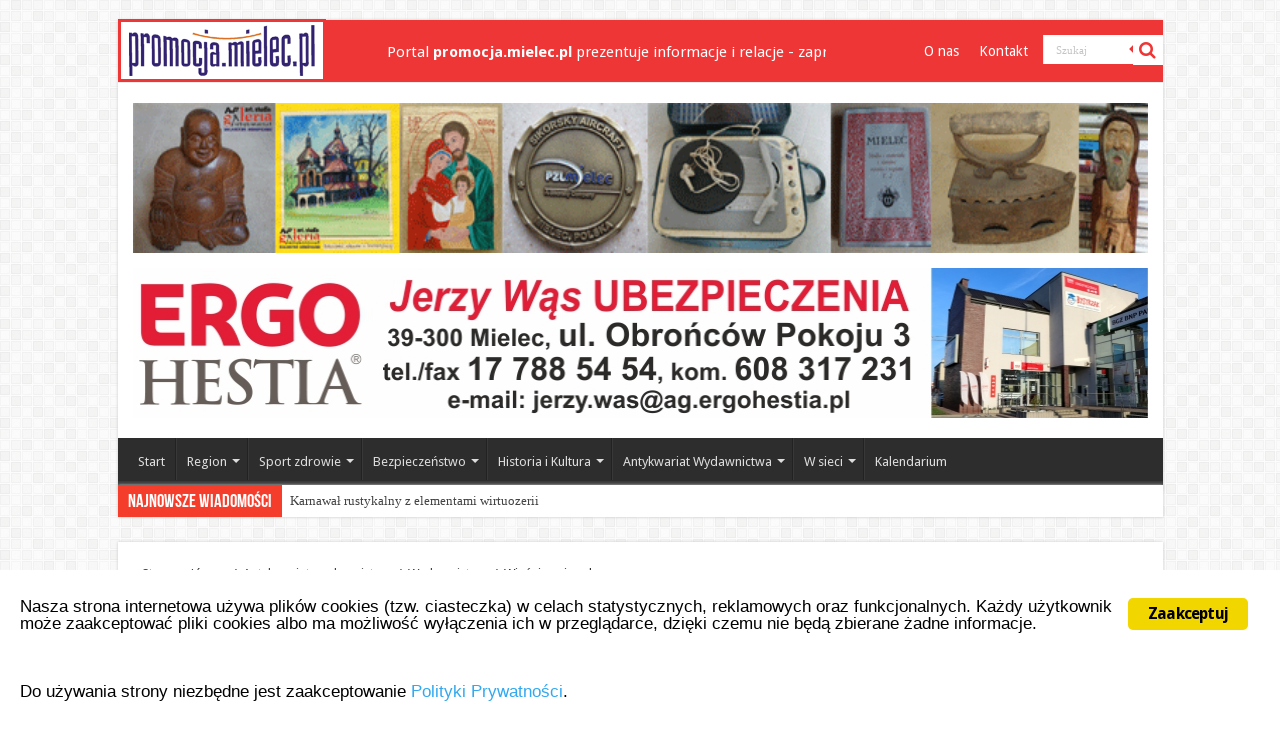

--- FILE ---
content_type: text/html; charset=UTF-8
request_url: http://promocja.mielec.pl/category/antykwariat-wydawnictwa/wydawnictwa/wiesci-regionalne/
body_size: 24577
content:
<!DOCTYPE html>
<html lang="pl-PL" prefix="og: http://ogp.me/ns#">
<head>
<meta charset="UTF-8" />
<link rel="profile" href="http://gmpg.org/xfn/11" />
<link rel="pingback" href="http://promocja.mielec.pl/xmlrpc.php" />
<!-- Global site tag (gtag.js) - Google Analytics -->
<script async src="https://www.googletagmanager.com/gtag/js?id=UA-127373817-1"></script>
<script>
  window.dataLayer = window.dataLayer || [];
  function gtag(){dataLayer.push(arguments);}
  gtag('js', new Date());

  gtag('config', 'UA-127373817-1');
</script>
<title>Wieści regionalne &#8211; Promocja Mielec</title>
<meta name='robots' content='max-image-preview:large' />
<link rel='dns-prefetch' href='//fonts.googleapis.com' />
<link rel='dns-prefetch' href='//s.w.org' />
<link rel="alternate" type="application/rss+xml" title="Promocja Mielec &raquo; Kanał z wpisami" href="https://promocja.mielec.pl/feed/" />
<link rel="alternate" type="application/rss+xml" title="Promocja Mielec &raquo; Kanał z komentarzami" href="https://promocja.mielec.pl/comments/feed/" />
<link rel="alternate" type="application/rss+xml" title="Promocja Mielec &raquo; Kanał z wpisami zaszufladkowanymi do kategorii Wieści regionalne" href="https://promocja.mielec.pl/category/antykwariat-wydawnictwa/wydawnictwa/wiesci-regionalne/feed/" />
<script type="text/javascript">
window._wpemojiSettings = {"baseUrl":"https:\/\/s.w.org\/images\/core\/emoji\/14.0.0\/72x72\/","ext":".png","svgUrl":"https:\/\/s.w.org\/images\/core\/emoji\/14.0.0\/svg\/","svgExt":".svg","source":{"concatemoji":"http:\/\/promocja.mielec.pl\/wp-includes\/js\/wp-emoji-release.min.js"}};
/*! This file is auto-generated */
!function(e,a,t){var n,r,o,i=a.createElement("canvas"),p=i.getContext&&i.getContext("2d");function s(e,t){var a=String.fromCharCode,e=(p.clearRect(0,0,i.width,i.height),p.fillText(a.apply(this,e),0,0),i.toDataURL());return p.clearRect(0,0,i.width,i.height),p.fillText(a.apply(this,t),0,0),e===i.toDataURL()}function c(e){var t=a.createElement("script");t.src=e,t.defer=t.type="text/javascript",a.getElementsByTagName("head")[0].appendChild(t)}for(o=Array("flag","emoji"),t.supports={everything:!0,everythingExceptFlag:!0},r=0;r<o.length;r++)t.supports[o[r]]=function(e){if(!p||!p.fillText)return!1;switch(p.textBaseline="top",p.font="600 32px Arial",e){case"flag":return s([127987,65039,8205,9895,65039],[127987,65039,8203,9895,65039])?!1:!s([55356,56826,55356,56819],[55356,56826,8203,55356,56819])&&!s([55356,57332,56128,56423,56128,56418,56128,56421,56128,56430,56128,56423,56128,56447],[55356,57332,8203,56128,56423,8203,56128,56418,8203,56128,56421,8203,56128,56430,8203,56128,56423,8203,56128,56447]);case"emoji":return!s([129777,127995,8205,129778,127999],[129777,127995,8203,129778,127999])}return!1}(o[r]),t.supports.everything=t.supports.everything&&t.supports[o[r]],"flag"!==o[r]&&(t.supports.everythingExceptFlag=t.supports.everythingExceptFlag&&t.supports[o[r]]);t.supports.everythingExceptFlag=t.supports.everythingExceptFlag&&!t.supports.flag,t.DOMReady=!1,t.readyCallback=function(){t.DOMReady=!0},t.supports.everything||(n=function(){t.readyCallback()},a.addEventListener?(a.addEventListener("DOMContentLoaded",n,!1),e.addEventListener("load",n,!1)):(e.attachEvent("onload",n),a.attachEvent("onreadystatechange",function(){"complete"===a.readyState&&t.readyCallback()})),(e=t.source||{}).concatemoji?c(e.concatemoji):e.wpemoji&&e.twemoji&&(c(e.twemoji),c(e.wpemoji)))}(window,document,window._wpemojiSettings);
</script>
<style type="text/css">
img.wp-smiley,
img.emoji {
	display: inline !important;
	border: none !important;
	box-shadow: none !important;
	height: 1em !important;
	width: 1em !important;
	margin: 0 0.07em !important;
	vertical-align: -0.1em !important;
	background: none !important;
	padding: 0 !important;
}
</style>
	<link rel='stylesheet' id='wp-block-library-css'  href='http://promocja.mielec.pl/wp-includes/css/dist/block-library/style.min.css' type='text/css' media='all' />
<style id='global-styles-inline-css' type='text/css'>
body{--wp--preset--color--black: #000000;--wp--preset--color--cyan-bluish-gray: #abb8c3;--wp--preset--color--white: #ffffff;--wp--preset--color--pale-pink: #f78da7;--wp--preset--color--vivid-red: #cf2e2e;--wp--preset--color--luminous-vivid-orange: #ff6900;--wp--preset--color--luminous-vivid-amber: #fcb900;--wp--preset--color--light-green-cyan: #7bdcb5;--wp--preset--color--vivid-green-cyan: #00d084;--wp--preset--color--pale-cyan-blue: #8ed1fc;--wp--preset--color--vivid-cyan-blue: #0693e3;--wp--preset--color--vivid-purple: #9b51e0;--wp--preset--gradient--vivid-cyan-blue-to-vivid-purple: linear-gradient(135deg,rgba(6,147,227,1) 0%,rgb(155,81,224) 100%);--wp--preset--gradient--light-green-cyan-to-vivid-green-cyan: linear-gradient(135deg,rgb(122,220,180) 0%,rgb(0,208,130) 100%);--wp--preset--gradient--luminous-vivid-amber-to-luminous-vivid-orange: linear-gradient(135deg,rgba(252,185,0,1) 0%,rgba(255,105,0,1) 100%);--wp--preset--gradient--luminous-vivid-orange-to-vivid-red: linear-gradient(135deg,rgba(255,105,0,1) 0%,rgb(207,46,46) 100%);--wp--preset--gradient--very-light-gray-to-cyan-bluish-gray: linear-gradient(135deg,rgb(238,238,238) 0%,rgb(169,184,195) 100%);--wp--preset--gradient--cool-to-warm-spectrum: linear-gradient(135deg,rgb(74,234,220) 0%,rgb(151,120,209) 20%,rgb(207,42,186) 40%,rgb(238,44,130) 60%,rgb(251,105,98) 80%,rgb(254,248,76) 100%);--wp--preset--gradient--blush-light-purple: linear-gradient(135deg,rgb(255,206,236) 0%,rgb(152,150,240) 100%);--wp--preset--gradient--blush-bordeaux: linear-gradient(135deg,rgb(254,205,165) 0%,rgb(254,45,45) 50%,rgb(107,0,62) 100%);--wp--preset--gradient--luminous-dusk: linear-gradient(135deg,rgb(255,203,112) 0%,rgb(199,81,192) 50%,rgb(65,88,208) 100%);--wp--preset--gradient--pale-ocean: linear-gradient(135deg,rgb(255,245,203) 0%,rgb(182,227,212) 50%,rgb(51,167,181) 100%);--wp--preset--gradient--electric-grass: linear-gradient(135deg,rgb(202,248,128) 0%,rgb(113,206,126) 100%);--wp--preset--gradient--midnight: linear-gradient(135deg,rgb(2,3,129) 0%,rgb(40,116,252) 100%);--wp--preset--duotone--dark-grayscale: url('#wp-duotone-dark-grayscale');--wp--preset--duotone--grayscale: url('#wp-duotone-grayscale');--wp--preset--duotone--purple-yellow: url('#wp-duotone-purple-yellow');--wp--preset--duotone--blue-red: url('#wp-duotone-blue-red');--wp--preset--duotone--midnight: url('#wp-duotone-midnight');--wp--preset--duotone--magenta-yellow: url('#wp-duotone-magenta-yellow');--wp--preset--duotone--purple-green: url('#wp-duotone-purple-green');--wp--preset--duotone--blue-orange: url('#wp-duotone-blue-orange');--wp--preset--font-size--small: 13px;--wp--preset--font-size--medium: 20px;--wp--preset--font-size--large: 36px;--wp--preset--font-size--x-large: 42px;}.has-black-color{color: var(--wp--preset--color--black) !important;}.has-cyan-bluish-gray-color{color: var(--wp--preset--color--cyan-bluish-gray) !important;}.has-white-color{color: var(--wp--preset--color--white) !important;}.has-pale-pink-color{color: var(--wp--preset--color--pale-pink) !important;}.has-vivid-red-color{color: var(--wp--preset--color--vivid-red) !important;}.has-luminous-vivid-orange-color{color: var(--wp--preset--color--luminous-vivid-orange) !important;}.has-luminous-vivid-amber-color{color: var(--wp--preset--color--luminous-vivid-amber) !important;}.has-light-green-cyan-color{color: var(--wp--preset--color--light-green-cyan) !important;}.has-vivid-green-cyan-color{color: var(--wp--preset--color--vivid-green-cyan) !important;}.has-pale-cyan-blue-color{color: var(--wp--preset--color--pale-cyan-blue) !important;}.has-vivid-cyan-blue-color{color: var(--wp--preset--color--vivid-cyan-blue) !important;}.has-vivid-purple-color{color: var(--wp--preset--color--vivid-purple) !important;}.has-black-background-color{background-color: var(--wp--preset--color--black) !important;}.has-cyan-bluish-gray-background-color{background-color: var(--wp--preset--color--cyan-bluish-gray) !important;}.has-white-background-color{background-color: var(--wp--preset--color--white) !important;}.has-pale-pink-background-color{background-color: var(--wp--preset--color--pale-pink) !important;}.has-vivid-red-background-color{background-color: var(--wp--preset--color--vivid-red) !important;}.has-luminous-vivid-orange-background-color{background-color: var(--wp--preset--color--luminous-vivid-orange) !important;}.has-luminous-vivid-amber-background-color{background-color: var(--wp--preset--color--luminous-vivid-amber) !important;}.has-light-green-cyan-background-color{background-color: var(--wp--preset--color--light-green-cyan) !important;}.has-vivid-green-cyan-background-color{background-color: var(--wp--preset--color--vivid-green-cyan) !important;}.has-pale-cyan-blue-background-color{background-color: var(--wp--preset--color--pale-cyan-blue) !important;}.has-vivid-cyan-blue-background-color{background-color: var(--wp--preset--color--vivid-cyan-blue) !important;}.has-vivid-purple-background-color{background-color: var(--wp--preset--color--vivid-purple) !important;}.has-black-border-color{border-color: var(--wp--preset--color--black) !important;}.has-cyan-bluish-gray-border-color{border-color: var(--wp--preset--color--cyan-bluish-gray) !important;}.has-white-border-color{border-color: var(--wp--preset--color--white) !important;}.has-pale-pink-border-color{border-color: var(--wp--preset--color--pale-pink) !important;}.has-vivid-red-border-color{border-color: var(--wp--preset--color--vivid-red) !important;}.has-luminous-vivid-orange-border-color{border-color: var(--wp--preset--color--luminous-vivid-orange) !important;}.has-luminous-vivid-amber-border-color{border-color: var(--wp--preset--color--luminous-vivid-amber) !important;}.has-light-green-cyan-border-color{border-color: var(--wp--preset--color--light-green-cyan) !important;}.has-vivid-green-cyan-border-color{border-color: var(--wp--preset--color--vivid-green-cyan) !important;}.has-pale-cyan-blue-border-color{border-color: var(--wp--preset--color--pale-cyan-blue) !important;}.has-vivid-cyan-blue-border-color{border-color: var(--wp--preset--color--vivid-cyan-blue) !important;}.has-vivid-purple-border-color{border-color: var(--wp--preset--color--vivid-purple) !important;}.has-vivid-cyan-blue-to-vivid-purple-gradient-background{background: var(--wp--preset--gradient--vivid-cyan-blue-to-vivid-purple) !important;}.has-light-green-cyan-to-vivid-green-cyan-gradient-background{background: var(--wp--preset--gradient--light-green-cyan-to-vivid-green-cyan) !important;}.has-luminous-vivid-amber-to-luminous-vivid-orange-gradient-background{background: var(--wp--preset--gradient--luminous-vivid-amber-to-luminous-vivid-orange) !important;}.has-luminous-vivid-orange-to-vivid-red-gradient-background{background: var(--wp--preset--gradient--luminous-vivid-orange-to-vivid-red) !important;}.has-very-light-gray-to-cyan-bluish-gray-gradient-background{background: var(--wp--preset--gradient--very-light-gray-to-cyan-bluish-gray) !important;}.has-cool-to-warm-spectrum-gradient-background{background: var(--wp--preset--gradient--cool-to-warm-spectrum) !important;}.has-blush-light-purple-gradient-background{background: var(--wp--preset--gradient--blush-light-purple) !important;}.has-blush-bordeaux-gradient-background{background: var(--wp--preset--gradient--blush-bordeaux) !important;}.has-luminous-dusk-gradient-background{background: var(--wp--preset--gradient--luminous-dusk) !important;}.has-pale-ocean-gradient-background{background: var(--wp--preset--gradient--pale-ocean) !important;}.has-electric-grass-gradient-background{background: var(--wp--preset--gradient--electric-grass) !important;}.has-midnight-gradient-background{background: var(--wp--preset--gradient--midnight) !important;}.has-small-font-size{font-size: var(--wp--preset--font-size--small) !important;}.has-medium-font-size{font-size: var(--wp--preset--font-size--medium) !important;}.has-large-font-size{font-size: var(--wp--preset--font-size--large) !important;}.has-x-large-font-size{font-size: var(--wp--preset--font-size--x-large) !important;}
</style>
<link rel='stylesheet' id='contact-form-7-css'  href='http://promocja.mielec.pl/wp-content/plugins/contact-form-7/includes/css/styles.css' type='text/css' media='all' />
<link rel='stylesheet' id='ginger-style-css'  href='http://promocja.mielec.pl/wp-content/plugins/ginger/front/css/cookies-enabler.css' type='text/css' media='all' />
<link rel='stylesheet' id='tie-style-css'  href='http://promocja.mielec.pl/wp-content/themes/sahifa/style.css' type='text/css' media='all' />
<link rel='stylesheet' id='tie-ilightbox-skin-css'  href='http://promocja.mielec.pl/wp-content/themes/sahifa/css/ilightbox/smooth-skin/skin.css' type='text/css' media='all' />
<link rel='stylesheet' id='Droid+Sans-css'  href='http://fonts.googleapis.com/css?family=Droid+Sans%3Aregular%2C700' type='text/css' media='all' />
<link rel='stylesheet' id='evcal_google_fonts-css'  href='//fonts.googleapis.com/css?family=Oswald%3A400%2C300%7COpen+Sans%3A400%2C300' type='text/css' media='screen' />
<link rel='stylesheet' id='evcal_cal_default-css'  href='http://promocja.mielec.pl/wp-content/plugins/eventON/assets/css/eventon_styles.css' type='text/css' media='all' />
<link rel='stylesheet' id='evo_font_icons-css'  href='http://promocja.mielec.pl/wp-content/plugins/eventON/assets/fonts/font-awesome.css' type='text/css' media='all' />
<link rel='stylesheet' id='youtube-channel-gallery-css'  href='http://promocja.mielec.pl/wp-content/plugins/youtube-channel-gallery/styles.css' type='text/css' media='all' />
<link rel='stylesheet' id='jquery.magnific-popup-css'  href='http://promocja.mielec.pl/wp-content/plugins/youtube-channel-gallery/magnific-popup.css' type='text/css' media='all' />
<link rel='stylesheet' id='slb_core-css'  href='http://promocja.mielec.pl/wp-content/plugins/simple-lightbox/client/css/app.css' type='text/css' media='all' />
<link rel='stylesheet' id='evo_fc_styles-css'  href='http://promocja.mielec.pl/wp-content/plugins/eventon-full-cal/assets/fc_styles.css' type='text/css' media='all' />
<script type='text/javascript' src='http://promocja.mielec.pl/wp-content/plugins/ginger/addon/analytics/gingeranalytics.min.js' id='ginger-analytics_script-js'></script>
<script type='text/javascript' src='http://promocja.mielec.pl/wp-content/plugins/ginger/front/js/cookies-enabler.min.js' id='ginger-cookies-enabler-js'></script>
<script type='text/javascript' src='http://promocja.mielec.pl/wp-includes/js/jquery/jquery.min.js' id='jquery-core-js'></script>
<script type='text/javascript' src='http://promocja.mielec.pl/wp-includes/js/jquery/jquery-migrate.min.js' id='jquery-migrate-js'></script>
<link rel="https://api.w.org/" href="https://promocja.mielec.pl/wp-json/" /><link rel="alternate" type="application/json" href="https://promocja.mielec.pl/wp-json/wp/v2/categories/95" /><link rel="EditURI" type="application/rsd+xml" title="RSD" href="https://promocja.mielec.pl/xmlrpc.php?rsd" />
<link rel="wlwmanifest" type="application/wlwmanifest+xml" href="http://promocja.mielec.pl/wp-includes/wlwmanifest.xml" /> 
<meta name="generator" content="WordPress 6.0" />
            <script type="text/javascript">
        var ginger_logger = "Y";
        var ginger_logger_url = "https://promocja.mielec.pl";
        var current_url = "http://promocja.mielec.pl/category/antykwariat-wydawnictwa/wydawnictwa/wiesci-regionalne/";

        function gingerAjaxLogTime(status) {
            var xmlHttp = new XMLHttpRequest();
            var parameters = "ginger_action=time";
            var url= ginger_logger_url + "?" + parameters;
            xmlHttp.open("GET", url, true);

            //Black magic paragraph
            xmlHttp.setRequestHeader("Content-type", "application/x-www-form-urlencoded");

            xmlHttp.onreadystatechange = function() {
                if(xmlHttp.readyState == 4 && xmlHttp.status == 200) {
                    var time = xmlHttp.responseText;
                    gingerAjaxLogger(time, status);
                }
            }

            xmlHttp.send(parameters);
        }

        function gingerAjaxLogger(ginger_logtime, status) {
            console.log(ginger_logtime);
            var xmlHttp = new XMLHttpRequest();
            var parameters = "ginger_action=log&time=" + ginger_logtime + "&url=" + current_url + "&status=" + status;
            var url= ginger_logger_url + "?" + parameters;
            //console.log(url);
            xmlHttp.open("GET", url, true);

            //Black magic paragraph
            xmlHttp.setRequestHeader("Content-type", "application/x-www-form-urlencoded");

            xmlHttp.send(parameters);
        }

    </script>
            <style>
            .ginger_container.light {
                        }

                                                            .ginger_message {
font-family: \\\'Droid Sans\\\', Arial, Verdana, sans-serif;\\\'
padding: 20px;
}
                    </style>
    <link rel="shortcut icon" href="http://promocja.mielec.pl/wp-content/themes/sahifa/favicon.ico" title="Favicon" />	
<!--[if IE]>
<script type="text/javascript">jQuery(document).ready(function (){ jQuery(".menu-item").has("ul").children("a").attr("aria-haspopup", "true");});</script>
<![endif]-->	
<!--[if lt IE 9]>
<script src="http://promocja.mielec.pl/wp-content/themes/sahifa/js/html5.js"></script>
<script src="http://promocja.mielec.pl/wp-content/themes/sahifa/js/selectivizr-min.js"></script>
<![endif]-->
<!--[if IE 9]>
<link rel="stylesheet" type="text/css" media="all" href="http://promocja.mielec.pl/wp-content/themes/sahifa/css/ie9.css" />
<![endif]-->
<!--[if IE 8]>
<link rel="stylesheet" type="text/css" media="all" href="http://promocja.mielec.pl/wp-content/themes/sahifa/css/ie8.css" />
<![endif]-->
<!--[if IE 7]>
<link rel="stylesheet" type="text/css" media="all" href="http://promocja.mielec.pl/wp-content/themes/sahifa/css/ie7.css" />
<![endif]-->


<meta name="viewport" content="width=device-width, initial-scale=1.0" />

<script>
		  (function(i,s,o,g,r,a,m){i['GoogleAnalyticsObject']=r;i[r]=i[r]||function(){
		  (i[r].q=i[r].q||[]).push(arguments)},i[r].l=1*new Date();a=s.createElement(o),
		  m=s.getElementsByTagName(o)[0];a.async=1;a.src=g;m.parentNode.insertBefore(a,m)
		  })(window,document,'script','//www.google-analytics.com/analytics.js','ga');

		  ga('create', 'UA-43563952-1', 'promocja.mielec.pl');
		  ga('send', 'pageview');

		</script>

<style type="text/css" media="screen"> 

#main-nav,
.cat-box-content,
#sidebar .widget-container,
.post-listing,
#commentform {
	border-bottom-color: #ef3636;
}
	
.search-block .search-button,
#topcontrol,
#main-nav ul li.current-menu-item a,
#main-nav ul li.current-menu-item a:hover,
#main-nav ul li.current_page_parent a,
#main-nav ul li.current_page_parent a:hover,
#main-nav ul li.current-menu-parent a,
#main-nav ul li.current-menu-parent a:hover,
#main-nav ul li.current-page-ancestor a,
#main-nav ul li.current-page-ancestor a:hover,
.pagination span.current,
.share-post span.share-text,
.flex-control-paging li a.flex-active,
.ei-slider-thumbs li.ei-slider-element,
.review-percentage .review-item span span,
.review-final-score,
.button,
a.button,
a.more-link,
#main-content input[type="submit"],
.form-submit #submit,
#login-form .login-button,
.widget-feedburner .feedburner-subscribe,
input[type="submit"],
#buddypress button,
#buddypress a.button,
#buddypress input[type=submit],
#buddypress input[type=reset],
#buddypress ul.button-nav li a,
#buddypress div.generic-button a,
#buddypress .comment-reply-link,
#buddypress div.item-list-tabs ul li a span,
#buddypress div.item-list-tabs ul li.selected a,
#buddypress div.item-list-tabs ul li.current a,
#buddypress #members-directory-form div.item-list-tabs ul li.selected span,
#members-list-options a.selected,
#groups-list-options a.selected,
body.dark-skin #buddypress div.item-list-tabs ul li a span,
body.dark-skin #buddypress div.item-list-tabs ul li.selected a,
body.dark-skin #buddypress div.item-list-tabs ul li.current a,
body.dark-skin #members-list-options a.selected,
body.dark-skin #groups-list-options a.selected,
.search-block-large .search-button,
#featured-posts .flex-next:hover,
#featured-posts .flex-prev:hover,
a.tie-cart span.shooping-count,
.woocommerce span.onsale,
.woocommerce-page span.onsale ,
.woocommerce .widget_price_filter .ui-slider .ui-slider-handle,
.woocommerce-page .widget_price_filter .ui-slider .ui-slider-handle,
#check-also-close,
a.post-slideshow-next,
a.post-slideshow-prev,
.widget_price_filter .ui-slider .ui-slider-handle,
.quantity .minus:hover,
.quantity .plus:hover,
.mejs-container .mejs-controls .mejs-time-rail .mejs-time-current,
#reading-position-indicator  {
	background-color:#ef3636;
}

::-webkit-scrollbar-thumb{
	background-color:#ef3636 !important;
}
	
#theme-footer,
#theme-header,
.top-nav ul li.current-menu-item:before,
#main-nav .menu-sub-content ,
#main-nav ul ul,
#check-also-box { 
	border-top-color: #ef3636;
}
	
.search-block:after {
	border-right-color:#ef3636;
}

body.rtl .search-block:after {
	border-left-color:#ef3636;
}

#main-nav ul > li.menu-item-has-children:hover > a:after,
#main-nav ul > li.mega-menu:hover > a:after {
	border-color:transparent transparent #ef3636;
}
	
.widget.timeline-posts li a:hover,
.widget.timeline-posts li a:hover span.tie-date {
	color: #ef3636;
}

.widget.timeline-posts li a:hover span.tie-date:before {
	background: #ef3636;
	border-color: #ef3636;
}

#order_review,
#order_review_heading {
	border-color: #ef3636;
}


body{
			background-repeat:repeat !important; 
		}
	
</style> 

		<script type="text/javascript">
			/* <![CDATA[ */
				var sf_position = '0';
				var sf_templates = "<a href=\"{search_url_escaped}\">Zobacz wszystkie wyniki<\/a>";
				var sf_input = '.search-live';
				jQuery(document).ready(function(){
					jQuery(sf_input).ajaxyLiveSearch({"expand":false,"searchUrl":"https:\/\/promocja.mielec.pl\/?s=%s","text":"Search","delay":500,"iwidth":180,"width":315,"ajaxUrl":"https:\/\/promocja.mielec.pl\/wp-admin\/admin-ajax.php","rtl":0});
					jQuery(".live-search_ajaxy-selective-input").keyup(function() {
						var width = jQuery(this).val().length * 8;
						if(width < 50) {
							width = 50;
						}
						jQuery(this).width(width);
					});
					jQuery(".live-search_ajaxy-selective-search").click(function() {
						jQuery(this).find(".live-search_ajaxy-selective-input").focus();
					});
					jQuery(".live-search_ajaxy-selective-close").click(function() {
						jQuery(this).parent().remove();
					});
				});
			/* ]]> */
		</script>
		

<!-- EventON Version -->
<meta name="generator" content="EventON 2.3.15" />

		<style type="text/css" id="wp-custom-css">
			.group_items-box .group_items {
	background: white !important;
}

.ginger_container.bottom {
	padding: 20px !important;
}

.footer-widget-top{
	display: none;	
}

.footer-widget-container {
	border-top: none;
}

ul.tabs.posts-taps > li:nth-child(3) {
    display: none;
}		</style>
		</head>
<body id="top" class="archive category category-wiesci-regionalne category-95 lazy-enabled">

<div class="wrapper-outer">

	<div class="background-cover"></div>

	<aside id="slide-out">

			<div class="search-mobile">
			<form method="get" id="searchform-mobile" action="https://promocja.mielec.pl/">
				<button class="search-button" type="submit" value="Szukaj"><i class="fa fa-search"></i></button>
				<input type="text" id="s-mobile" name="s" title="Szukaj" value="Szukaj" onfocus="if (this.value == 'Szukaj') {this.value = '';}" onblur="if (this.value == '') {this.value = 'Szukaj';}"  />
			</form>
		</div><!-- .search-mobile /-->
	
			<div class="social-icons">
		<a class="ttip-none" title="Rss" href="https://promocja.mielec.pl/feed/" target="_blank"><i class="fa fa-rss"></i></a><a class="ttip-none" title="Facebook" href="https://www.facebook.com/Agencja-Wydawnicza-Promocja-627739943904122/?fref=ts" target="_blank"><i class="fa fa-facebook"></i></a><a class="ttip-none" title="Youtube" href="https://www.youtube.com/user/AWPnews" target="_blank"><i class="fa fa-youtube"></i></a>
			</div>

	
		<div id="mobile-menu" ></div>
	</aside><!-- #slide-out /-->

		<div id="wrapper" class="boxed">
		<div class="inner-wrapper">

		<header id="theme-header" class="theme-header">
						<div id="top-nav" class="top-nav">
				<div class="container">
				<a href="/"><img src="/wp-content/uploads/2015/11/awp_logo.png" class="nav_logo"></a>
				<div class="swim_menu">
				<marquee>Portal <strong>promocja.mielec.pl</strong> prezentuje informacje i relacje - zapraszamy do współpracy: ogłoszenia - reklama w internecie i gazecie, grafika i skład komputerowy, zdjęcia reklamowe, foto i wideo reportaże</marquee>				</div>
			

						<div class="search-block">
						<form method="get" id="searchform-header" action="https://promocja.mielec.pl/">
							<button class="search-button" type="submit" value="Szukaj"><i class="fa fa-search"></i></button>
							<input class="search-live" type="text" id="s-header" name="s" title="Szukaj" value="Szukaj" onfocus="if (this.value == 'Szukaj') {this.value = '';}" onblur="if (this.value == '') {this.value = 'Szukaj';}"  />
						</form>
					</div><!-- .search-block /-->
		<div class="top-menu"><ul id="menu-menu_gora" class="menu"><li id="menu-item-1082" class="menu-item menu-item-type-post_type menu-item-object-page menu-item-1082"><a href="https://promocja.mielec.pl/o-nas/">O nas</a></li>
<li id="menu-item-1081" class="menu-item menu-item-type-post_type menu-item-object-page menu-item-1081"><a href="https://promocja.mielec.pl/kontakt/">Kontakt</a></li>
</ul></div>	
				</div><!-- .container /-->
			</div><!-- .top-menu /-->
			
		<div class="header-content">

					<a id="slide-out-open" class="slide-out-open" href="#"><span></span></a>
		
						<div class="e3lan e3lan-top">			<!--/*
  *
  * Revive Adserver Asynchronous JS Tag
  * - Generated with Revive Adserver v3.2.2
  *
  */-->

<ins data-revive-zoneid="1" data-revive-id="d03822e4d0ad5f63409f0d1eaa6dc8ad"></ins>
<script async src="//ads.promocja.mielec.pl/www/delivery/asyncjs.php"></script>				</div>			<div class="e3lan e3lan-bottom">			<!--/*
  *
  * Revive Adserver Asynchronous JS Tag
  * - Generated with Revive Adserver v3.2.2
  *
  */-->

<ins data-revive-zoneid="2" data-revive-id="d03822e4d0ad5f63409f0d1eaa6dc8ad"></ins>
<script async src="//ads.promocja.mielec.pl/www/delivery/asyncjs.php"></script>				</div>			<div class="e3lan kwadrat">			<!--/*
  *
  * Revive Adserver Asynchronous JS Tag
  * - Generated with Revive Adserver v3.2.2
  *
  */-->

<ins data-revive-zoneid="8" data-revive-id="d03822e4d0ad5f63409f0d1eaa6dc8ad"></ins>
<script async src="//ads.promocja.mielec.pl/www/delivery/asyncjs.php"></script>				</div>			<div class="clear"></div>

		</div>
															<nav id="main-nav" class="fixed-enabled">
				<div class="container">

				
					<div class="main-menu"><ul id="menu-menu_glowne_krotkie" class="menu"><li id="menu-item-1161" class="menu-item menu-item-type-custom menu-item-object-custom menu-item-1161"><a href="/">Start</a></li>
<li id="menu-item-1031" class="menu-item menu-item-type-taxonomy menu-item-object-category menu-item-has-children menu-item-1031 mega-menu mega-recent-featured "><a href="https://promocja.mielec.pl/category/region/">Region</a>
<div class="mega-menu-block menu-sub-content">

<ul class="mega-recent-featured-list sub-list">
	<li id="menu-item-47663" class="menu-item menu-item-type-taxonomy menu-item-object-category menu-item-47663"><a href="https://promocja.mielec.pl/category/region/ze-starostwa/">Ze starostwa</a></li>
	<li id="menu-item-1033" class="menu-item menu-item-type-taxonomy menu-item-object-category menu-item-1033"><a href="https://promocja.mielec.pl/category/region/ludzie-i-polityka/">Ludzie i polityka</a></li>
	<li id="menu-item-1034" class="menu-item menu-item-type-taxonomy menu-item-object-category menu-item-1034"><a href="https://promocja.mielec.pl/category/region/samorzad-i-spolecznosc/">Samorząd i społeczność</a></li>
	<li id="menu-item-1032" class="menu-item menu-item-type-taxonomy menu-item-object-category menu-item-1032"><a href="https://promocja.mielec.pl/category/region/gospodarka-i-ekonomia/">Gospodarka i ekonomia</a></li>
	<li id="menu-item-1045" class="menu-item menu-item-type-taxonomy menu-item-object-category menu-item-has-children menu-item-1045"><a href="https://promocja.mielec.pl/category/region/nauka/">Nauka</a>
	<ul class="sub-menu menu-sub-content">
		<li id="menu-item-1046" class="menu-item menu-item-type-taxonomy menu-item-object-category menu-item-1046"><a href="https://promocja.mielec.pl/category/region/nauka/oswiata-i-wychowanie/">Oświata i wychowanie</a></li>
		<li id="menu-item-1047" class="menu-item menu-item-type-taxonomy menu-item-object-category menu-item-1047"><a href="https://promocja.mielec.pl/category/region/nauka/z-nauki-i-techniki/">Z nauki i techniki</a></li>
	</ul>
</li>
	<li id="menu-item-45519" class="menu-item menu-item-type-taxonomy menu-item-object-category menu-item-45519"><a href="https://promocja.mielec.pl/category/region/zyczenia-swiateczne-i-okolicznosciowe/">Życzenia świąteczne i okolicznościowe</a></li>
</ul>

<div class="mega-menu-content">
<div class="mega-recent-post"><div class="post-thumbnail"><a class="mega-menu-link" href="https://promocja.mielec.pl/goleszow-goleschau-kolonia-niemiecka-1853-1944-obecnie-boza-wola-kolejna-ksiazka-wlodzimierza-gasiewskiego/" title="„Goleszów – Goleschau (kolonia niemiecka 1853-1944) obecnie Boża Wola&#8230;)&#8221; kolejna książka Włodzimierza Gąsiewskiego"><img src="https://promocja.mielec.pl/wp-content/uploads/2025/10/Goleschau-okladka-2025-660x330.jpg" width="660" height="330" alt="„Goleszów – Goleschau (kolonia niemiecka 1853-1944) obecnie Boża Wola&#8230;)&#8221; kolejna książka Włodzimierza Gąsiewskiego" /><span class="fa overlay-icon"></span></a></div><h3 class="post-box-title"><a class="mega-menu-link" href="https://promocja.mielec.pl/goleszow-goleschau-kolonia-niemiecka-1853-1944-obecnie-boza-wola-kolejna-ksiazka-wlodzimierza-gasiewskiego/" title="„Goleszów – Goleschau (kolonia niemiecka 1853-1944) obecnie Boża Wola&#8230;)&#8221; kolejna książka Włodzimierza Gąsiewskiego">„Goleszów – Goleschau (kolonia niemiecka 1853-1944) obecnie Boża Wola&#8230;)&#8221; kolejna książka Włodzimierza Gąsiewskiego</a></h3>
						<span class="tie-date"><i class="fa fa-clock-o"></i>26 października 2025</span>
						</div> <!-- mega-recent-post --><div class="mega-check-also"><ul><li><div class="post-thumbnail"><a class="mega-menu-link" href="https://promocja.mielec.pl/trzej-krolowie-w-mielcu-2026-miescie-trzech-krolewskich-lokacji-i-troche-wspomnien-sprzed-lat/" title="Trzej Królowie w Mielcu 2026 &#8211; mieście trzech królewskich lokacji&#8230; i trochę wspomnień sprzed lat"><img src="https://promocja.mielec.pl/wp-content/uploads/2026/01/20260106_121453-110x75.jpg" width="110" height="75" alt="Trzej Królowie w Mielcu 2026 &#8211; mieście trzech królewskich lokacji&#8230; i trochę wspomnień sprzed lat" /><span class="fa overlay-icon"></span></a></div><h3 class="post-box-title"><a class="mega-menu-link" href="https://promocja.mielec.pl/trzej-krolowie-w-mielcu-2026-miescie-trzech-krolewskich-lokacji-i-troche-wspomnien-sprzed-lat/" title="Trzej Królowie w Mielcu 2026 &#8211; mieście trzech królewskich lokacji&#8230; i trochę wspomnień sprzed lat">Trzej Królowie w Mielcu 2026 &#8211; mieście trzech królewskich lokacji&#8230; i trochę wspomnień sprzed lat</a></h3><span class="tie-date"><i class="fa fa-clock-o"></i>6 stycznia 2026</span></li><li><div class="post-thumbnail"><a class="mega-menu-link" href="https://promocja.mielec.pl/koncert-sylwestrowy-6/" title="Koncert Sylwestrowy"><img src="https://promocja.mielec.pl/wp-content/uploads/2025/12/IMG_0528-110x75.jpg" width="110" height="75" alt="Koncert Sylwestrowy" /><span class="fa overlay-icon"></span></a></div><h3 class="post-box-title"><a class="mega-menu-link" href="https://promocja.mielec.pl/koncert-sylwestrowy-6/" title="Koncert Sylwestrowy">Koncert Sylwestrowy</a></h3><span class="tie-date"><i class="fa fa-clock-o"></i>31 grudnia 2025</span></li><li><div class="post-thumbnail"><a class="mega-menu-link" href="https://promocja.mielec.pl/styczniowy-kulturalny-rozklad-jazdy-2026/" title="Styczniowy Kulturalny Rozkład Jazdy 2026"><img src="https://promocja.mielec.pl/wp-content/uploads/2025/12/grzegorz_lizakowski_plakat-110x75.jpg" width="110" height="75" alt="Styczniowy Kulturalny Rozkład Jazdy 2026" /><span class="fa overlay-icon"></span></a></div><h3 class="post-box-title"><a class="mega-menu-link" href="https://promocja.mielec.pl/styczniowy-kulturalny-rozklad-jazdy-2026/" title="Styczniowy Kulturalny Rozkład Jazdy 2026">Styczniowy Kulturalny Rozkład Jazdy 2026</a></h3><span class="tie-date"><i class="fa fa-clock-o"></i>30 grudnia 2025</span></li></ul></div> <!-- mega-check-also -->
</div><!-- .mega-menu-content --> 
</div><!-- .mega-menu-block --> 
</li>
<li id="menu-item-1042" class="menu-item menu-item-type-taxonomy menu-item-object-category menu-item-has-children menu-item-1042 mega-menu mega-recent-featured "><a href="https://promocja.mielec.pl/category/sport-zdrowie/">Sport zdrowie</a>
<div class="mega-menu-block menu-sub-content">

<ul class="mega-recent-featured-list sub-list">
	<li id="menu-item-1043" class="menu-item menu-item-type-taxonomy menu-item-object-category menu-item-1043"><a href="https://promocja.mielec.pl/category/sport-zdrowie/mecze-i-imprezy/">Mecze i imprezy</a></li>
	<li id="menu-item-1044" class="menu-item menu-item-type-taxonomy menu-item-object-category menu-item-1044"><a href="https://promocja.mielec.pl/category/sport-zdrowie/rekreacja-i-wypoczynek/">Rekreacja i wypoczynek</a></li>
	<li id="menu-item-1049" class="menu-item menu-item-type-taxonomy menu-item-object-category menu-item-1049"><a href="https://promocja.mielec.pl/category/sport-zdrowie/w-domu-i-na-dzialce/">W domu i na działce</a></li>
	<li id="menu-item-1052" class="menu-item menu-item-type-taxonomy menu-item-object-category menu-item-1052"><a href="https://promocja.mielec.pl/category/sport-zdrowie/zdrowie-i-uroda/">Zdrowie i uroda</a></li>
	<li id="menu-item-1051" class="menu-item menu-item-type-taxonomy menu-item-object-category menu-item-1051"><a href="https://promocja.mielec.pl/category/sport-zdrowie/w-przyrodzie-i-naturze/">W przyrodzie i naturze</a></li>
	<li id="menu-item-1050" class="menu-item menu-item-type-taxonomy menu-item-object-category menu-item-1050"><a href="https://promocja.mielec.pl/category/sport-zdrowie/w-podrozy/">W podróży</a></li>
</ul>

<div class="mega-menu-content">
<div class="mega-recent-post"><div class="post-thumbnail"><a class="mega-menu-link" href="https://promocja.mielec.pl/to-najwieksza-inwestycja-zrealizowana-w-tym-roku-w-mielcu-bedzie-sluzyc-uczniom-i-mieszkancom/" title="To największa inwestycja zrealizowana w tym roku w Mielcu. Będzie służyć uczniom i mieszkańcom"><img src="https://promocja.mielec.pl/wp-content/uploads/2025/10/458A2029-660x330.jpg" width="660" height="330" alt="To największa inwestycja zrealizowana w tym roku w Mielcu. Będzie służyć uczniom i mieszkańcom" /><span class="fa overlay-icon"></span></a></div><h3 class="post-box-title"><a class="mega-menu-link" href="https://promocja.mielec.pl/to-najwieksza-inwestycja-zrealizowana-w-tym-roku-w-mielcu-bedzie-sluzyc-uczniom-i-mieszkancom/" title="To największa inwestycja zrealizowana w tym roku w Mielcu. Będzie służyć uczniom i mieszkańcom">To największa inwestycja zrealizowana w tym roku w Mielcu. Będzie służyć uczniom i mieszkańcom</a></h3>
						<span class="tie-date"><i class="fa fa-clock-o"></i>21 października 2025</span>
						</div> <!-- mega-recent-post --><div class="mega-check-also"><ul><li><div class="post-thumbnail"><a class="mega-menu-link" href="https://promocja.mielec.pl/to-najwieksza-inwestycja-zrealizowana-w-tym-roku-w-mielcu-bedzie-sluzyc-uczniom-i-mieszkancom/" title="To największa inwestycja zrealizowana w tym roku w Mielcu. Będzie służyć uczniom i mieszkańcom"><img src="https://promocja.mielec.pl/wp-content/uploads/2025/10/458A2029-110x75.jpg" width="110" height="75" alt="To największa inwestycja zrealizowana w tym roku w Mielcu. Będzie służyć uczniom i mieszkańcom" /><span class="fa overlay-icon"></span></a></div><h3 class="post-box-title"><a class="mega-menu-link" href="https://promocja.mielec.pl/to-najwieksza-inwestycja-zrealizowana-w-tym-roku-w-mielcu-bedzie-sluzyc-uczniom-i-mieszkancom/" title="To największa inwestycja zrealizowana w tym roku w Mielcu. Będzie służyć uczniom i mieszkańcom">To największa inwestycja zrealizowana w tym roku w Mielcu. Będzie służyć uczniom i mieszkańcom</a></h3><span class="tie-date"><i class="fa fa-clock-o"></i>21 października 2025</span></li><li><div class="post-thumbnail"><a class="mega-menu-link" href="https://promocja.mielec.pl/mielec-gospodarzem-meczu-pucharu-europy-ehf-w-pilce-recznej-kobiet/" title="MIELEC GOSPODARZEM MECZU PUCHARU EUROPY EHF W PIŁCE RĘCZNEJ KOBIET"><img src="https://promocja.mielec.pl/wp-content/uploads/2025/09/458A2482-110x75.jpg" width="110" height="75" alt="MIELEC GOSPODARZEM MECZU PUCHARU EUROPY EHF W PIŁCE RĘCZNEJ KOBIET" /><span class="fa overlay-icon"></span></a></div><h3 class="post-box-title"><a class="mega-menu-link" href="https://promocja.mielec.pl/mielec-gospodarzem-meczu-pucharu-europy-ehf-w-pilce-recznej-kobiet/" title="MIELEC GOSPODARZEM MECZU PUCHARU EUROPY EHF W PIŁCE RĘCZNEJ KOBIET">MIELEC GOSPODARZEM MECZU PUCHARU EUROPY EHF W PIŁCE RĘCZNEJ KOBIET</a></h3><span class="tie-date"><i class="fa fa-clock-o"></i>22 września 2025</span></li><li><div class="post-thumbnail"><a class="mega-menu-link" href="https://promocja.mielec.pl/zwyciezcy-parady-konnej-w-zarowce/" title="Zwycięzcy Parady Konnej w Żarówce"><img src="https://promocja.mielec.pl/wp-content/uploads/2025/09/Foto-PARADA-110x75.jpg" width="110" height="75" alt="Zwycięzcy Parady Konnej w Żarówce" /><span class="fa overlay-icon"></span></a></div><h3 class="post-box-title"><a class="mega-menu-link" href="https://promocja.mielec.pl/zwyciezcy-parady-konnej-w-zarowce/" title="Zwycięzcy Parady Konnej w Żarówce">Zwycięzcy Parady Konnej w Żarówce</a></h3><span class="tie-date"><i class="fa fa-clock-o"></i>12 września 2025</span></li></ul></div> <!-- mega-check-also -->
</div><!-- .mega-menu-content --> 
</div><!-- .mega-menu-block --> 
</li>
<li id="menu-item-68276" class="menu-item menu-item-type-taxonomy menu-item-object-category menu-item-has-children menu-item-68276"><a href="https://promocja.mielec.pl/category/bezpieczenstwo/">Bezpieczeństwo</a>
<ul class="sub-menu menu-sub-content">
	<li id="menu-item-1035" class="menu-item menu-item-type-taxonomy menu-item-object-category menu-item-1035"><a href="https://promocja.mielec.pl/category/bezpieczenstwo/wpadki-i-wypadki/">Wpadki i wypadki</a></li>
	<li id="menu-item-68278" class="menu-item menu-item-type-taxonomy menu-item-object-category menu-item-68278"><a href="https://promocja.mielec.pl/category/bezpieczenstwo/profilaktyka/">Profilaktyka</a></li>
</ul>
</li>
<li id="menu-item-1036" class="menu-item menu-item-type-taxonomy menu-item-object-category menu-item-has-children menu-item-1036 mega-menu mega-recent-featured "><a href="https://promocja.mielec.pl/category/historia-i-kultura/">Historia i Kultura</a>
<div class="mega-menu-block menu-sub-content">

<ul class="mega-recent-featured-list sub-list">
	<li id="menu-item-1038" class="menu-item menu-item-type-taxonomy menu-item-object-category menu-item-1038"><a href="https://promocja.mielec.pl/category/historia-i-kultura/historia-i-ludzie/">Historia i ludzie</a></li>
	<li id="menu-item-44106" class="menu-item menu-item-type-taxonomy menu-item-object-category menu-item-44106"><a href="https://promocja.mielec.pl/category/historia-i-kultura/100-rocznica-odzyskania-niepodleglosci/">100. rocznica odzyskania niepodległości</a></li>
	<li id="menu-item-1040" class="menu-item menu-item-type-taxonomy menu-item-object-category menu-item-1040"><a href="https://promocja.mielec.pl/category/historia-i-kultura/tradycja-i-religia/">Tradycja i religia</a></li>
	<li id="menu-item-1041" class="menu-item menu-item-type-taxonomy menu-item-object-category menu-item-1041"><a href="https://promocja.mielec.pl/category/historia-i-kultura/zycie-kulturalne/">Życie kulturalne</a></li>
	<li id="menu-item-1037" class="menu-item menu-item-type-taxonomy menu-item-object-category menu-item-1037"><a href="https://promocja.mielec.pl/category/historia-i-kultura/godne-polecenia/">Godne polecenia</a></li>
	<li id="menu-item-1039" class="menu-item menu-item-type-taxonomy menu-item-object-category menu-item-1039"><a href="https://promocja.mielec.pl/category/historia-i-kultura/promocje-i-konkursy/">Promocje i konkursy</a></li>
	<li id="menu-item-47664" class="menu-item menu-item-type-taxonomy menu-item-object-category menu-item-has-children menu-item-47664"><a href="https://promocja.mielec.pl/category/historia-i-kultura/blogeria/">Blogeria</a>
	<ul class="sub-menu menu-sub-content">
		<li id="menu-item-47688" class="menu-item menu-item-type-taxonomy menu-item-object-category menu-item-47688"><a href="https://promocja.mielec.pl/category/historia-i-kultura/blogeria/poezja/">Poezja</a></li>
		<li id="menu-item-47689" class="menu-item menu-item-type-taxonomy menu-item-object-category menu-item-47689"><a href="https://promocja.mielec.pl/category/historia-i-kultura/blogeria/proza/">Proza</a></li>
		<li id="menu-item-73068" class="menu-item menu-item-type-taxonomy menu-item-object-category menu-item-73068"><a href="https://promocja.mielec.pl/category/historia-i-kultura/blogeria/sprawiedliwi-i-nie-tylko/">Sprawiedliwi i nie tylko</a></li>
		<li id="menu-item-47686" class="menu-item menu-item-type-taxonomy menu-item-object-category menu-item-47686"><a href="https://promocja.mielec.pl/category/historia-i-kultura/blogeria/formy-sceniczne/">Formy sceniczne</a></li>
		<li id="menu-item-47687" class="menu-item menu-item-type-taxonomy menu-item-object-category menu-item-47687"><a href="https://promocja.mielec.pl/category/historia-i-kultura/blogeria/foto/">Fotografia</a></li>
		<li id="menu-item-68277" class="menu-item menu-item-type-taxonomy menu-item-object-category menu-item-68277"><a href="https://promocja.mielec.pl/category/historia-i-kultura/blogeria/fotocast/">Fotocast</a></li>
		<li id="menu-item-47690" class="menu-item menu-item-type-taxonomy menu-item-object-category menu-item-47690"><a href="https://promocja.mielec.pl/category/historia-i-kultura/blogeria/wideo/">Wideo</a></li>
	</ul>
</li>
</ul>

<div class="mega-menu-content">
<div class="mega-recent-post"><div class="post-thumbnail"><a class="mega-menu-link" href="https://promocja.mielec.pl/ikony-na-i-komunie-sw-chrzest-slub-urodziny-imieniny-i-inne-okazje%ef%bf%bc/" title="Ikony i kompozycje ikonograficzne na św. Mikołaja, na &#8222;gwiazdkę&#8221;, ślub, chrzest, urodziny, imieniny i inne okazje"><img src="https://promocja.mielec.pl/wp-content/uploads/2023/01/kompozycje-660x330.jpg" width="660" height="330" alt="Ikony i kompozycje ikonograficzne na św. Mikołaja, na &#8222;gwiazdkę&#8221;, ślub, chrzest, urodziny, imieniny i inne okazje" /><span class="fa overlay-icon"></span></a></div><h3 class="post-box-title"><a class="mega-menu-link" href="https://promocja.mielec.pl/ikony-na-i-komunie-sw-chrzest-slub-urodziny-imieniny-i-inne-okazje%ef%bf%bc/" title="Ikony i kompozycje ikonograficzne na św. Mikołaja, na &#8222;gwiazdkę&#8221;, ślub, chrzest, urodziny, imieniny i inne okazje">Ikony i kompozycje ikonograficzne na św. Mikołaja, na &#8222;gwiazdkę&#8221;, ślub, chrzest, urodziny, imieniny i inne okazje</a></h3>
						<span class="tie-date"><i class="fa fa-clock-o"></i>4 stycznia 2023</span>
						</div> <!-- mega-recent-post --><div class="mega-check-also"><ul><li><div class="post-thumbnail"><a class="mega-menu-link" href="https://promocja.mielec.pl/karnawal-rustykalny-z-elementami-wirtuozerii/" title="Karnawał rustykalny z elementami wirtuozerii"><img src="https://promocja.mielec.pl/wp-content/uploads/2026/01/Mielecka-Orkiestra-Symfoniczna-koncert-karnawalowy_final-110x75.jpg" width="110" height="75" alt="Karnawał rustykalny z elementami wirtuozerii" /><span class="fa overlay-icon"></span></a></div><h3 class="post-box-title"><a class="mega-menu-link" href="https://promocja.mielec.pl/karnawal-rustykalny-z-elementami-wirtuozerii/" title="Karnawał rustykalny z elementami wirtuozerii">Karnawał rustykalny z elementami wirtuozerii</a></h3><span class="tie-date"><i class="fa fa-clock-o"></i>21 stycznia 2026</span></li><li><div class="post-thumbnail"><a class="mega-menu-link" href="https://promocja.mielec.pl/zapraszamy-na-spektakl-teatralny-klamstwo/" title="Zapraszamy na spektakl teatralny „Kłamstwo”"><img src="https://promocja.mielec.pl/wp-content/uploads/2026/01/klamstwo-110x75.jpg" width="110" height="75" alt="Zapraszamy na spektakl teatralny „Kłamstwo”" /><span class="fa overlay-icon"></span></a></div><h3 class="post-box-title"><a class="mega-menu-link" href="https://promocja.mielec.pl/zapraszamy-na-spektakl-teatralny-klamstwo/" title="Zapraszamy na spektakl teatralny „Kłamstwo”">Zapraszamy na spektakl teatralny „Kłamstwo”</a></h3><span class="tie-date"><i class="fa fa-clock-o"></i>19 stycznia 2026</span></li><li><div class="post-thumbnail"><a class="mega-menu-link" href="https://promocja.mielec.pl/anna-oliwinska-wacko-serdecznie-zaprasza-na-lamy-kwartalnika-czudeckiego/" title="Anna Oliwińska-Waćko serdecznie zaprasza na łamy &#8222;Kwartalnika Czudeckiego&#8221;"><img src="https://promocja.mielec.pl/wp-content/uploads/2026/01/anna-110x75.jpg" width="110" height="75" alt="Anna Oliwińska-Waćko serdecznie zaprasza na łamy &#8222;Kwartalnika Czudeckiego&#8221;" /><span class="fa overlay-icon"></span></a></div><h3 class="post-box-title"><a class="mega-menu-link" href="https://promocja.mielec.pl/anna-oliwinska-wacko-serdecznie-zaprasza-na-lamy-kwartalnika-czudeckiego/" title="Anna Oliwińska-Waćko serdecznie zaprasza na łamy &#8222;Kwartalnika Czudeckiego&#8221;">Anna Oliwińska-Waćko serdecznie zaprasza na łamy &#8222;Kwartalnika Czudeckiego&#8221;</a></h3><span class="tie-date"><i class="fa fa-clock-o"></i>19 stycznia 2026</span></li></ul></div> <!-- mega-check-also -->
</div><!-- .mega-menu-content --> 
</div><!-- .mega-menu-block --> 
</li>
<li id="menu-item-1057" class="menu-item menu-item-type-taxonomy menu-item-object-category current-category-ancestor current-menu-ancestor menu-item-has-children menu-item-1057 mega-menu mega-recent-featured "><a href="https://promocja.mielec.pl/category/antykwariat-wydawnictwa/">Antykwariat Wydawnictwa</a>
<div class="mega-menu-block menu-sub-content">

<ul class="mega-recent-featured-list sub-list">
	<li id="menu-item-1062" class="menu-item menu-item-type-taxonomy menu-item-object-category menu-item-1062"><a href="https://promocja.mielec.pl/category/antykwariat-wydawnictwa/zbiory-i-kolekcje/">Zbiory i kolekcje</a></li>
	<li id="menu-item-1061" class="menu-item menu-item-type-taxonomy menu-item-object-category menu-item-1061"><a href="https://promocja.mielec.pl/category/antykwariat-wydawnictwa/wystawy/">Wystawy</a></li>
	<li id="menu-item-1060" class="menu-item menu-item-type-taxonomy menu-item-object-category menu-item-1060"><a href="https://promocja.mielec.pl/category/antykwariat-wydawnictwa/tworcy/">Twórcy</a></li>
	<li id="menu-item-1058" class="menu-item menu-item-type-taxonomy menu-item-object-category menu-item-1058"><a href="https://promocja.mielec.pl/category/antykwariat-wydawnictwa/galeria-autorska/">Galeria autorska</a></li>
	<li id="menu-item-1059" class="menu-item menu-item-type-taxonomy menu-item-object-category menu-item-1059"><a href="https://promocja.mielec.pl/category/antykwariat-wydawnictwa/mielecjana-i-regionalia/">Mielecjana i regionalia</a></li>
	<li id="menu-item-1063" class="menu-item menu-item-type-taxonomy menu-item-object-category current-category-ancestor current-menu-ancestor current-menu-parent current-category-parent menu-item-has-children menu-item-1063"><a href="https://promocja.mielec.pl/category/antykwariat-wydawnictwa/wydawnictwa/">Wydawnictwa</a>
	<ul class="sub-menu menu-sub-content">
		<li id="menu-item-68280" class="menu-item menu-item-type-taxonomy menu-item-object-category current-menu-item menu-item-68280"><a href="https://promocja.mielec.pl/category/antykwariat-wydawnictwa/wydawnictwa/wiesci-regionalne/">Wieści Regionalne</a></li>
		<li id="menu-item-1066" class="menu-item menu-item-type-taxonomy menu-item-object-category menu-item-1066"><a href="https://promocja.mielec.pl/category/antykwariat-wydawnictwa/wydawnictwa/mielecka-strefa/">Mielecka Strefa</a></li>
		<li id="menu-item-1067" class="menu-item menu-item-type-taxonomy menu-item-object-category menu-item-1067"><a href="https://promocja.mielec.pl/category/antykwariat-wydawnictwa/wydawnictwa/nadwislocze/">Nadwisłocze</a></li>
		<li id="menu-item-68279" class="menu-item menu-item-type-taxonomy menu-item-object-category menu-item-68279"><a href="https://promocja.mielec.pl/category/antykwariat-wydawnictwa/wydawnictwa/eksplorator-regionalny/">Eksplorator Regionalny</a></li>
		<li id="menu-item-1068" class="menu-item menu-item-type-taxonomy menu-item-object-category menu-item-1068"><a href="https://promocja.mielec.pl/category/antykwariat-wydawnictwa/wydawnictwa/studia-regionalne/">Studia Regionalne</a></li>
		<li id="menu-item-50329" class="menu-item menu-item-type-taxonomy menu-item-object-category menu-item-50329"><a href="https://promocja.mielec.pl/category/antykwariat-wydawnictwa/wydawnictwa/pomosty-historii-i-kultur/">Pomosty historii i kultur</a></li>
		<li id="menu-item-1065" class="menu-item menu-item-type-taxonomy menu-item-object-category menu-item-1065"><a href="https://promocja.mielec.pl/category/antykwariat-wydawnictwa/wydawnictwa/inne-publikacje/">Inne wydawnictwa</a></li>
	</ul>
</li>
</ul>

<div class="mega-menu-content">
<div class="mega-recent-post"><div class="post-thumbnail"><a class="mega-menu-link" href="https://promocja.mielec.pl/bieszczadzkie-szlaki-ikon-iii-wydanie-drogi-do-lopienki-wlodek-gasiewski-i-krystyna-gargas-gasiewska/" title="&#8222;Bieszczadzkie szlaki ikon&#8221; III wydanie &#8222;Drogi do Łopienki&#8221; &#8211; Włodek Gąsiewski i Krystyna Gargas-Gąsiewska"><img src="https://promocja.mielec.pl/wp-content/uploads/2025/11/Bez-nazwy-1-1-660x330.jpg" width="660" height="330" alt="&#8222;Bieszczadzkie szlaki ikon&#8221; III wydanie &#8222;Drogi do Łopienki&#8221; &#8211; Włodek Gąsiewski i Krystyna Gargas-Gąsiewska" /><span class="fa overlay-icon"></span></a></div><h3 class="post-box-title"><a class="mega-menu-link" href="https://promocja.mielec.pl/bieszczadzkie-szlaki-ikon-iii-wydanie-drogi-do-lopienki-wlodek-gasiewski-i-krystyna-gargas-gasiewska/" title="&#8222;Bieszczadzkie szlaki ikon&#8221; III wydanie &#8222;Drogi do Łopienki&#8221; &#8211; Włodek Gąsiewski i Krystyna Gargas-Gąsiewska">&#8222;Bieszczadzkie szlaki ikon&#8221; III wydanie &#8222;Drogi do Łopienki&#8221; &#8211; Włodek Gąsiewski i Krystyna Gargas-Gąsiewska</a></h3>
						<span class="tie-date"><i class="fa fa-clock-o"></i>24 listopada 2025</span>
						</div> <!-- mega-recent-post --><div class="mega-check-also"><ul><li><div class="post-thumbnail"><a class="mega-menu-link" href="https://promocja.mielec.pl/bylem-na-potkaniu-z-janem-krolem-na-promocji-ksiazki-bylem-karpatczykiem-w-ksiegarni-debickich/" title="Byłem na spotkaniu z Janem Królem na promocji książki &#8222;Byłem Karpatczykiem&#8221; w Księgarni Dębickich"><img src="https://promocja.mielec.pl/wp-content/uploads/2025/12/20251212_173348-110x75.jpg" width="110" height="75" alt="Byłem na spotkaniu z Janem Królem na promocji książki &#8222;Byłem Karpatczykiem&#8221; w Księgarni Dębickich" /><span class="fa overlay-icon"></span></a></div><h3 class="post-box-title"><a class="mega-menu-link" href="https://promocja.mielec.pl/bylem-na-potkaniu-z-janem-krolem-na-promocji-ksiazki-bylem-karpatczykiem-w-ksiegarni-debickich/" title="Byłem na spotkaniu z Janem Królem na promocji książki &#8222;Byłem Karpatczykiem&#8221; w Księgarni Dębickich">Byłem na spotkaniu z Janem Królem na promocji książki &#8222;Byłem Karpatczykiem&#8221; w Księgarni Dębickich</a></h3><span class="tie-date"><i class="fa fa-clock-o"></i>13 grudnia 2025</span></li><li><div class="post-thumbnail"><a class="mega-menu-link" href="https://promocja.mielec.pl/bieszczadzkie-szlaki-ikon-iii-wydanie-drogi-do-lopienki-wlodek-gasiewski-i-krystyna-gargas-gasiewska/" title="&#8222;Bieszczadzkie szlaki ikon&#8221; III wydanie &#8222;Drogi do Łopienki&#8221; &#8211; Włodek Gąsiewski i Krystyna Gargas-Gąsiewska"><img src="https://promocja.mielec.pl/wp-content/uploads/2025/11/Bez-nazwy-1-1-110x75.jpg" width="110" height="75" alt="&#8222;Bieszczadzkie szlaki ikon&#8221; III wydanie &#8222;Drogi do Łopienki&#8221; &#8211; Włodek Gąsiewski i Krystyna Gargas-Gąsiewska" /><span class="fa overlay-icon"></span></a></div><h3 class="post-box-title"><a class="mega-menu-link" href="https://promocja.mielec.pl/bieszczadzkie-szlaki-ikon-iii-wydanie-drogi-do-lopienki-wlodek-gasiewski-i-krystyna-gargas-gasiewska/" title="&#8222;Bieszczadzkie szlaki ikon&#8221; III wydanie &#8222;Drogi do Łopienki&#8221; &#8211; Włodek Gąsiewski i Krystyna Gargas-Gąsiewska">&#8222;Bieszczadzkie szlaki ikon&#8221; III wydanie &#8222;Drogi do Łopienki&#8221; &#8211; Włodek Gąsiewski i Krystyna Gargas-Gąsiewska</a></h3><span class="tie-date"><i class="fa fa-clock-o"></i>24 listopada 2025</span></li><li><div class="post-thumbnail"><a class="mega-menu-link" href="https://promocja.mielec.pl/goleszow-goleschau-kolonia-niemiecka-1853-1944-obecnie-boza-wola-kolejna-ksiazka-wlodzimierza-gasiewskiego/" title="„Goleszów – Goleschau (kolonia niemiecka 1853-1944) obecnie Boża Wola&#8230;)&#8221; kolejna książka Włodzimierza Gąsiewskiego"><img src="https://promocja.mielec.pl/wp-content/uploads/2025/10/Goleschau-okladka-2025-110x75.jpg" width="110" height="75" alt="„Goleszów – Goleschau (kolonia niemiecka 1853-1944) obecnie Boża Wola&#8230;)&#8221; kolejna książka Włodzimierza Gąsiewskiego" /><span class="fa overlay-icon"></span></a></div><h3 class="post-box-title"><a class="mega-menu-link" href="https://promocja.mielec.pl/goleszow-goleschau-kolonia-niemiecka-1853-1944-obecnie-boza-wola-kolejna-ksiazka-wlodzimierza-gasiewskiego/" title="„Goleszów – Goleschau (kolonia niemiecka 1853-1944) obecnie Boża Wola&#8230;)&#8221; kolejna książka Włodzimierza Gąsiewskiego">„Goleszów – Goleschau (kolonia niemiecka 1853-1944) obecnie Boża Wola&#8230;)&#8221; kolejna książka Włodzimierza Gąsiewskiego</a></h3><span class="tie-date"><i class="fa fa-clock-o"></i>26 października 2025</span></li></ul></div> <!-- mega-check-also -->
</div><!-- .mega-menu-content --> 
</div><!-- .mega-menu-block --> 
</li>
<li id="menu-item-1053" class="menu-item menu-item-type-taxonomy menu-item-object-category menu-item-has-children menu-item-1053"><a href="https://promocja.mielec.pl/category/w-sieci/">W sieci</a>
<ul class="sub-menu menu-sub-content">
	<li id="menu-item-25565" class="menu-item menu-item-type-taxonomy menu-item-object-category menu-item-25565"><a href="https://promocja.mielec.pl/category/w-sieci/w-regionie/">Podkarpackie</a></li>
	<li id="menu-item-1055" class="menu-item menu-item-type-taxonomy menu-item-object-category menu-item-1055"><a href="https://promocja.mielec.pl/category/w-sieci/w-kraju/">W kraju</a></li>
	<li id="menu-item-1054" class="menu-item menu-item-type-taxonomy menu-item-object-category menu-item-1054"><a href="https://promocja.mielec.pl/category/w-sieci/na-swiecie/">Na świecie</a></li>
</ul>
</li>
<li id="menu-item-1169" class="menu-item menu-item-type-taxonomy menu-item-object-event_type menu-item-1169"><a href="https://promocja.mielec.pl/event-type/wydarzenia/">Kalendarium</a></li>
</ul></div>					
					
				</div>
			</nav><!-- .main-nav /-->
								</header><!-- #header /-->

 	
	<div class="clear"></div>
	<div id="breaking-news" class="breaking-news">
		<span class="breaking-news-title"><i class="fa fa-bolt"></i> <span>Najnowsze wiadomości</span></span>
		
					<ul>
					<li><a href="https://promocja.mielec.pl/karnawal-rustykalny-z-elementami-wirtuozerii/" title="Karnawał rustykalny z elementami wirtuozerii">Karnawał rustykalny z elementami wirtuozerii</a></li>
					<li><a href="https://promocja.mielec.pl/zapraszamy-na-spektakl-teatralny-klamstwo/" title="Zapraszamy na spektakl teatralny „Kłamstwo”">Zapraszamy na spektakl teatralny „Kłamstwo”</a></li>
					<li><a href="https://promocja.mielec.pl/nietrzezwy-kierowca-odsniezal-parking-galerii-handlowej-w-mielcu/" title="Nietrzeźwy kierowca odśnieżał parking galerii handlowej w Mielcu">Nietrzeźwy kierowca odśnieżał parking galerii handlowej w Mielcu</a></li>
					<li><a href="https://promocja.mielec.pl/trzej-krolowie-w-mielcu-2026-miescie-trzech-krolewskich-lokacji-i-troche-wspomnien-sprzed-lat/" title="Trzej Królowie w Mielcu 2026 &#8211; mieście trzech królewskich lokacji&#8230; i trochę wspomnień sprzed lat">Trzej Królowie w Mielcu 2026 &#8211; mieście trzech królewskich lokacji&#8230; i trochę wspomnień sprzed lat</a></li>
					<li><a href="https://promocja.mielec.pl/koncert-sylwestrowy-6/" title="Koncert Sylwestrowy">Koncert Sylwestrowy</a></li>
					<li><a href="https://promocja.mielec.pl/styczniowy-kulturalny-rozklad-jazdy-2026/" title="Styczniowy Kulturalny Rozkład Jazdy 2026">Styczniowy Kulturalny Rozkład Jazdy 2026</a></li>
					<li><a href="https://promocja.mielec.pl/jaselka-w-wykonaniu-grupy-senior-show/" title="Jasełka w wykonaniu grupy Senior Show">Jasełka w wykonaniu grupy Senior Show</a></li>
					<li><a href="https://promocja.mielec.pl/zyczenia-od-zwiazku-literatow-polskich/" title="Życzenia od Związku Literatów Polskich">Życzenia od Związku Literatów Polskich</a></li>
					<li><a href="https://promocja.mielec.pl/wiedenskie-powitanie-roku/" title="Wiedeńskie powitanie roku">Wiedeńskie powitanie roku</a></li>
					<li><a href="https://promocja.mielec.pl/magia-swiat-wg-jacka-tejchmy/" title="Magia świąt wg Jacka Tejchmy">Magia świąt wg Jacka Tejchmy</a></li>
					</ul>
					
		
		<script type="text/javascript">
			jQuery(document).ready(function(){
								jQuery('#breaking-news ul').innerFade({animationtype: 'fade', speed: 750 , timeout: 3500});
							});
					</script>
	</div> <!-- .breaking-news -->
 

<div id="main-content" class="container">
	<div class="content">

	<div xmlns:v="http://rdf.data-vocabulary.org/#"  id="crumbs"><span typeof="v:Breadcrumb"><a rel="v:url" property="v:title" class="crumbs-home" href="https://promocja.mielec.pl">Strona główna</a></span> <span class="delimiter">/</span> <span typeof="v:Breadcrumb"><a rel="v:url" property="v:title" href="https://promocja.mielec.pl/category/antykwariat-wydawnictwa/">Antykwariat wydawnictwa</a></span> <span class="delimiter">/</span> <span typeof="v:Breadcrumb"><a rel="v:url" property="v:title" href="https://promocja.mielec.pl/category/antykwariat-wydawnictwa/wydawnictwa/">Wydawnictwa</a></span> <span class="delimiter">/</span> <span class="current">Wieści regionalne</span></div>
	
		<div class="page-head">

			<h1 class="page-title">
				Wieści regionalne			</h1>

						<a class="rss-cat-icon ttip" title="RSS" href="https://promocja.mielec.pl/category/antykwariat-wydawnictwa/wydawnictwa/wiesci-regionalne/feed/"><i class="fa fa-rss"></i></a>
			
			<div class="stripe-line"></div>

					</div>

		
		

		<div class="post-listing archive-box">


	<article class="item-list">
	
		<h2 class="post-box-title">
			<a href="https://promocja.mielec.pl/wiesci-regionalne-nr-1-3-408-409-25-03-2024-bezplatna-wersja-jpg-pdf/">Wieści Regionalne nr 1-3 (408-409) 25.03. 2024 – bezpłatna wersja  jpg, pdf</a>
		</h2>
		
		<p class="post-meta">
	
		
	<span class="tie-date"><i class="fa fa-clock-o"></i>30 marca 2024</span>	
	
	<span class="post-comments"><i class="fa fa-comments"></i><span>Możliwość komentowania <span class="screen-reader-text">Wieści Regionalne nr 1-3 (408-409) 25.03. 2024 – bezpłatna wersja  jpg, pdf</span> została wyłączona</span></span>
</p>
					

		
			
		
		<div class="post-thumbnail">
			<a href="https://promocja.mielec.pl/wiesci-regionalne-nr-1-3-408-409-25-03-2024-bezplatna-wersja-jpg-pdf/">
				<img width="310" height="165" src="https://promocja.mielec.pl/wp-content/uploads/2024/03/winieta-310x165.jpg" class="attachment-tie-medium size-tie-medium wp-post-image" alt="" />				<span class="fa overlay-icon"></span>
			</a>
		</div><!-- post-thumbnail /-->
		
					
		<div class="entry">
			<p>wr1-3_24-internetPobierz</p>
			<a class="more-link" href="https://promocja.mielec.pl/wiesci-regionalne-nr-1-3-408-409-25-03-2024-bezplatna-wersja-jpg-pdf/">Czytaj więcej &raquo;</a>
		</div>

				
		<div class="clear"></div>
	</article><!-- .item-list -->
	

	<article class="item-list">
	
		<h2 class="post-box-title">
			<a href="https://promocja.mielec.pl/wiesci-regionalne-nr-7-8-406-407-19-xii-2023-bezplatna-wersja-pdf/">Wieści Regionalne nr 7-8 (406-407) 19 XII 2023 – bezpłatna wersja  pdf</a>
		</h2>
		
		<p class="post-meta">
	
		
	<span class="tie-date"><i class="fa fa-clock-o"></i>19 grudnia 2023</span>	
	
	<span class="post-comments"><i class="fa fa-comments"></i><span>Możliwość komentowania <span class="screen-reader-text">Wieści Regionalne nr 7-8 (406-407) 19 XII 2023 – bezpłatna wersja  pdf</span> została wyłączona</span></span>
</p>
					

		
			
		
		<div class="post-thumbnail">
			<a href="https://promocja.mielec.pl/wiesci-regionalne-nr-7-8-406-407-19-xii-2023-bezplatna-wersja-pdf/">
				<img width="310" height="165" src="https://promocja.mielec.pl/wp-content/uploads/2023/12/winieta-310x165.jpg" class="attachment-tie-medium size-tie-medium wp-post-image" alt="" loading="lazy" />				<span class="fa overlay-icon"></span>
			</a>
		</div><!-- post-thumbnail /-->
		
					
		<div class="entry">
			<p>wr7-8_23-internetPobierz</p>
			<a class="more-link" href="https://promocja.mielec.pl/wiesci-regionalne-nr-7-8-406-407-19-xii-2023-bezplatna-wersja-pdf/">Czytaj więcej &raquo;</a>
		</div>

				
		<div class="clear"></div>
	</article><!-- .item-list -->
	

	<article class="item-list">
	
		<h2 class="post-box-title">
			<a href="https://promocja.mielec.pl/wiesci-regionalne-nr-5-6-404-405-30-vi-2023-bezplatna-wersja-jpg-i-pdf/">Wieści Regionalne nr 5-6 (404-405) 30 VI 2023 – bezpłatna wersja jpg i pdf</a>
		</h2>
		
		<p class="post-meta">
	
		
	<span class="tie-date"><i class="fa fa-clock-o"></i>1 lipca 2023</span>	
	
	<span class="post-comments"><i class="fa fa-comments"></i><span>Możliwość komentowania <span class="screen-reader-text">Wieści Regionalne nr 5-6 (404-405) 30 VI 2023 – bezpłatna wersja jpg i pdf</span> została wyłączona</span></span>
</p>
					

		
			
		
		<div class="post-thumbnail">
			<a href="https://promocja.mielec.pl/wiesci-regionalne-nr-5-6-404-405-30-vi-2023-bezplatna-wersja-jpg-i-pdf/">
				<img width="310" height="165" src="https://promocja.mielec.pl/wp-content/uploads/2023/07/WINIETA-LOTNICZY-MIELEC-2-310x165.jpg" class="attachment-tie-medium size-tie-medium wp-post-image" alt="" loading="lazy" />				<span class="fa overlay-icon"></span>
			</a>
		</div><!-- post-thumbnail /-->
		
					
		<div class="entry">
			<p>Strona 1 Strona 2 &#8211; Wieści powiatowe Powiat oddaje do użytku kolejną inwestycję Czerwcowe sukcesy modelarzy Strona 3 mieleckie lotnicze wieści VI PODKARPACKIE POKAZY LOTNICZE W MIELCU BIEG LOTNIKA z okazji 85-lecia Przemysłu Lotniczego strona 4 &#8211; wieści radomyskie z Żarówki Parada konna w Żarówce Zwycięstwo pań z Żarówki Strona &hellip;</p>
			<a class="more-link" href="https://promocja.mielec.pl/wiesci-regionalne-nr-5-6-404-405-30-vi-2023-bezplatna-wersja-jpg-i-pdf/">Czytaj więcej &raquo;</a>
		</div>

				
		<div class="clear"></div>
	</article><!-- .item-list -->
	

	<article class="item-list">
	
		<h2 class="post-box-title">
			<a href="https://promocja.mielec.pl/wiesci-regionalne-nr-3-4-402-403-4-iv-2023-bezplatna-wersja-jpg-i-pdf/">Wieści Regionalne nr 3-4 (402-403) 4 IV 2023 – bezpłatna wersja jpg i pdf</a>
		</h2>
		
		<p class="post-meta">
	
		
	<span class="tie-date"><i class="fa fa-clock-o"></i>7 kwietnia 2023</span>	
	
	<span class="post-comments"><i class="fa fa-comments"></i><span>Możliwość komentowania <span class="screen-reader-text">Wieści Regionalne nr 3-4 (402-403) 4 IV 2023 – bezpłatna wersja jpg i pdf</span> została wyłączona</span></span>
</p>
					

		
			
		
		<div class="post-thumbnail">
			<a href="https://promocja.mielec.pl/wiesci-regionalne-nr-3-4-402-403-4-iv-2023-bezplatna-wersja-jpg-i-pdf/">
				<img width="310" height="165" src="https://promocja.mielec.pl/wp-content/uploads/2023/04/wr03-04_23-winieta-internet-2-310x165.jpg" class="attachment-tie-medium size-tie-medium wp-post-image" alt="" loading="lazy" />				<span class="fa overlay-icon"></span>
			</a>
		</div><!-- post-thumbnail /-->
		
					
		<div class="entry">
			<p>W numerze m.in.: Strona 1: Strona 2: Chóralny Koncert Pasyjny Strona 3: Wieści mieleckie i powiatowe: Josepha Haydna „Siedem ostatnich słów Chrystusa na Krzyżu” koncert Mieleckiej Orkiestry Symfonicznej w kościele pw. Ducha św. w Mielcu W Borowej już zapachniało Wielkanocą… Był blisko ludzi. Zmarł Władysław Bieniek pierwszy prezydent Mielca w &hellip;</p>
			<a class="more-link" href="https://promocja.mielec.pl/wiesci-regionalne-nr-3-4-402-403-4-iv-2023-bezplatna-wersja-jpg-i-pdf/">Czytaj więcej &raquo;</a>
		</div>

				
		<div class="clear"></div>
	</article><!-- .item-list -->
	

	<article class="item-list">
	
		<h2 class="post-box-title">
			<a href="https://promocja.mielec.pl/wiesci-regionalne-nr-1-2-400-401-28-ii-2023-bezplatna-wersja-jpg-i-pdf/">Wieści Regionalne nr 1-2 (400-401) 28 II 2023 – bezpłatna wersja jpg i pdf</a>
		</h2>
		
		<p class="post-meta">
	
		
	<span class="tie-date"><i class="fa fa-clock-o"></i>10 marca 2023</span>	
	
	<span class="post-comments"><i class="fa fa-comments"></i><span>Możliwość komentowania <span class="screen-reader-text">Wieści Regionalne nr 1-2 (400-401) 28 II 2023 – bezpłatna wersja jpg i pdf</span> została wyłączona</span></span>
</p>
					

		
			
		
		<div class="post-thumbnail">
			<a href="https://promocja.mielec.pl/wiesci-regionalne-nr-1-2-400-401-28-ii-2023-bezplatna-wersja-jpg-i-pdf/">
				<img width="310" height="165" src="https://promocja.mielec.pl/wp-content/uploads/2023/03/winieta-310x165.jpg" class="attachment-tie-medium size-tie-medium wp-post-image" alt="" loading="lazy" />				<span class="fa overlay-icon"></span>
			</a>
		</div><!-- post-thumbnail /-->
		
					
		<div class="entry">
			<p>Strona 2 Paweł Pazdan dyrektorem szpitala Strona 3 Powstał „kosmiczny inkubator” Spotkanie opłatkowe Towarzystwa Gimnastycznego „Sokół” w Mielcu Strona 4 Mieleckie wieści Azbest do utylizacji UROCZYSTE OTWARCIE KLUBU SENIORA „RADOŚĆ” Radomyskie wieści Radomyśl Wielki wysoko w rankingu BASENY CORAZ BLIŻEJ Sportowe wieści Bieg Lotnika Strona 5 Kulturalne wieści Promocja Mieleckiego &hellip;</p>
			<a class="more-link" href="https://promocja.mielec.pl/wiesci-regionalne-nr-1-2-400-401-28-ii-2023-bezplatna-wersja-jpg-i-pdf/">Czytaj więcej &raquo;</a>
		</div>

				
		<div class="clear"></div>
	</article><!-- .item-list -->
	

	<article class="item-list">
	
		<h2 class="post-box-title">
			<a href="https://promocja.mielec.pl/wiesci-regionalne-nr-9-12-399-402-19-xii-2022-bezplatna-wersja-jpg-i-pdf/">Wieści Regionalne nr 9-12 (399-402) 19 XII 2022 – bezpłatna wersja jpg i pdf</a>
		</h2>
		
		<p class="post-meta">
	
		
	<span class="tie-date"><i class="fa fa-clock-o"></i>15 grudnia 2022</span>	
	
	<span class="post-comments"><i class="fa fa-comments"></i><span>Możliwość komentowania <span class="screen-reader-text">Wieści Regionalne nr 9-12 (399-402) 19 XII 2022 – bezpłatna wersja jpg i pdf</span> została wyłączona</span></span>
</p>
					

		
			
		
		<div class="post-thumbnail">
			<a href="https://promocja.mielec.pl/wiesci-regionalne-nr-9-12-399-402-19-xii-2022-bezplatna-wersja-jpg-i-pdf/">
				<img width="310" height="165" src="https://promocja.mielec.pl/wp-content/uploads/2022/12/winieta-strona-3-310x165.jpg" class="attachment-tie-medium size-tie-medium wp-post-image" alt="" loading="lazy" />				<span class="fa overlay-icon"></span>
			</a>
		</div><!-- post-thumbnail /-->
		
					
		<div class="entry">
			<p>Ukazał się kolejny numer Wieści Regionalnych nr 9-12 (399-402) z 22 VI 2022 r. Zapraszamy do lektury bezpłatnej wersji jpg lub pdf str. 2 &#8211; Wieści świąteczne str. 3 &#8211; Wieści mieleckie Miasto Mielec na wysokim 2. miejscu w Rankingu Gmin Podkarpacia za rok 2021 Wystawa szopek w Galerii ESCEK &hellip;</p>
			<a class="more-link" href="https://promocja.mielec.pl/wiesci-regionalne-nr-9-12-399-402-19-xii-2022-bezplatna-wersja-jpg-i-pdf/">Czytaj więcej &raquo;</a>
		</div>

				
		<div class="clear"></div>
	</article><!-- .item-list -->
	

	<article class="item-list">
	
		<h2 class="post-box-title">
			<a href="https://promocja.mielec.pl/wiesci-regionalne-nr-7-8-397-398-8-ix-2022-bezplatna-wersja-jpg-i-pdf/">Wieści Regionalne nr 7-8 (397-398) 8 IX 2022 – bezpłatna wersja jpg i pdf</a>
		</h2>
		
		<p class="post-meta">
	
		
	<span class="tie-date"><i class="fa fa-clock-o"></i>9 września 2022</span>	
	
	<span class="post-comments"><i class="fa fa-comments"></i><span>Możliwość komentowania <span class="screen-reader-text">Wieści Regionalne nr 7-8 (397-398) 8 IX 2022 – bezpłatna wersja jpg i pdf</span> została wyłączona</span></span>
</p>
					

		
			
		
		<div class="post-thumbnail">
			<a href="https://promocja.mielec.pl/wiesci-regionalne-nr-7-8-397-398-8-ix-2022-bezplatna-wersja-jpg-i-pdf/">
				<img width="310" height="165" src="https://promocja.mielec.pl/wp-content/uploads/2022/09/winieta-310x165.jpg" class="attachment-tie-medium size-tie-medium wp-post-image" alt="" loading="lazy" />				<span class="fa overlay-icon"></span>
			</a>
		</div><!-- post-thumbnail /-->
		
					
		<div class="entry">
			<p>Wieści Regionalne nr 7-8 (397-398) 8 IX 2022 – bezpłatna wersja jpg i pdf Strona 1 Strona 2 Foto-migawki dożynkowe gmin powiatu mieleckiego Strona 3 Dożynki powiatowe w Wadowicach Górnych Historyczne wyróżnienia: SUPER ROLNICY POWIATU MIELECKIEGO Strona 4 Rekordowa rundka rowerowa „Grunt to rodzinka” już 12 raz Podkarpacka Stacja Pogotowia &hellip;</p>
			<a class="more-link" href="https://promocja.mielec.pl/wiesci-regionalne-nr-7-8-397-398-8-ix-2022-bezplatna-wersja-jpg-i-pdf/">Czytaj więcej &raquo;</a>
		</div>

				
		<div class="clear"></div>
	</article><!-- .item-list -->
	

	<article class="item-list">
	
		<h2 class="post-box-title">
			<a href="https://promocja.mielec.pl/wiesci-regionalne-nr-5-6-395-396-22-vi-2022-bezplatna-wersja-jpg-i-pdf/">Wieści Regionalne nr 5-6 (395-396) 22 VI 2022 – bezpłatna wersja jpg i pdf</a>
		</h2>
		
		<p class="post-meta">
	
		
	<span class="tie-date"><i class="fa fa-clock-o"></i>25 czerwca 2022</span>	
	
	<span class="post-comments"><i class="fa fa-comments"></i><span>Możliwość komentowania <span class="screen-reader-text">Wieści Regionalne nr 5-6 (395-396) 22 VI 2022 – bezpłatna wersja jpg i pdf</span> została wyłączona</span></span>
</p>
					

		
			
		
		<div class="post-thumbnail">
			<a href="https://promocja.mielec.pl/wiesci-regionalne-nr-5-6-395-396-22-vi-2022-bezplatna-wersja-jpg-i-pdf/">
				<img width="310" height="165" src="https://promocja.mielec.pl/wp-content/uploads/2022/06/winieta-310x165.jpg" class="attachment-tie-medium size-tie-medium wp-post-image" alt="" loading="lazy" />				<span class="fa overlay-icon"></span>
			</a>
		</div><!-- post-thumbnail /-->
		
					
		<div class="entry">
			<p>Ukazał się kolejny numer Wieści Regionalnych nr 5-6 (395-396) z 22 VI 2022 r. Zapraszamy do lektury bezpłatnej wersji jpg lub pdf Bezpłatny plik pdf: wr05-06_22-internetPobierz Włodek Gąsiewski zaprasza do lektury swoich mieleckich i nie tylko publikacji: BIESZCZADZKIE SZLAKI IKON /BIESZCZADY TRAIL OF ICONS/ DROGA DO ŁOPIENKI /THE WAY TO &hellip;</p>
			<a class="more-link" href="https://promocja.mielec.pl/wiesci-regionalne-nr-5-6-395-396-22-vi-2022-bezplatna-wersja-jpg-i-pdf/">Czytaj więcej &raquo;</a>
		</div>

				
		<div class="clear"></div>
	</article><!-- .item-list -->
	

	<article class="item-list">
	
		<h2 class="post-box-title">
			<a href="https://promocja.mielec.pl/wiesci-regionalne-nr-3-4-393-394-12-iv-2022-bezplatna-wersja-pdf/">Wieści Regionalne nr 3-4 (393-394) 12 IV 2022 – bezpłatna wersja pdf</a>
		</h2>
		
		<p class="post-meta">
	
		
	<span class="tie-date"><i class="fa fa-clock-o"></i>27 maja 2022</span>	
	
	<span class="post-comments"><i class="fa fa-comments"></i><span>Możliwość komentowania <span class="screen-reader-text">Wieści Regionalne nr 3-4 (393-394) 12 IV 2022 – bezpłatna wersja pdf</span> została wyłączona</span></span>
</p>
					

		
			
		
		<div class="post-thumbnail">
			<a href="https://promocja.mielec.pl/wiesci-regionalne-nr-3-4-393-394-12-iv-2022-bezplatna-wersja-pdf/">
				<img width="310" height="165" src="https://promocja.mielec.pl/wp-content/uploads/2022/05/str-1-winieta-310x165.jpg" class="attachment-tie-medium size-tie-medium wp-post-image" alt="" loading="lazy" />				<span class="fa overlay-icon"></span>
			</a>
		</div><!-- post-thumbnail /-->
		
					
		<div class="entry">
			<p></p>
			<a class="more-link" href="https://promocja.mielec.pl/wiesci-regionalne-nr-3-4-393-394-12-iv-2022-bezplatna-wersja-pdf/">Czytaj więcej &raquo;</a>
		</div>

				
		<div class="clear"></div>
	</article><!-- .item-list -->
	

	<article class="item-list">
	
		<h2 class="post-box-title">
			<a href="https://promocja.mielec.pl/wiesci-regionalne-nr-1-2-391-392-17-ii-2022-bezplatna-wersja-pdf/">Wieści Regionalne nr 1-2 (391-392) 17 II 2022 – bezpłatna wersja pdf</a>
		</h2>
		
		<p class="post-meta">
	
		
	<span class="tie-date"><i class="fa fa-clock-o"></i>17 lutego 2022</span>	
	
	<span class="post-comments"><i class="fa fa-comments"></i><span>Możliwość komentowania <span class="screen-reader-text">Wieści Regionalne nr 1-2 (391-392) 17 II 2022 – bezpłatna wersja pdf</span> została wyłączona</span></span>
</p>
					

		
			
		
		<div class="post-thumbnail">
			<a href="https://promocja.mielec.pl/wiesci-regionalne-nr-1-2-391-392-17-ii-2022-bezplatna-wersja-pdf/">
				<img width="310" height="165" src="https://promocja.mielec.pl/wp-content/uploads/2022/02/winieta-1-310x165.jpg" class="attachment-tie-medium size-tie-medium wp-post-image" alt="" loading="lazy" />				<span class="fa overlay-icon"></span>
			</a>
		</div><!-- post-thumbnail /-->
		
					
		<div class="entry">
			<p>Wieści Regionalne nr 1-2 (391-392) 17 II 2022 – bezpłatna wersja pdf W numerze: str 1. &nbsp; &nbsp; &nbsp; &nbsp; &nbsp; &nbsp; &nbsp; Str. 2. Wieści lotnicze PZL Mielec inwestują w odnawialne źródła energii ZMIANA ORGANIZACJI RUCHU NA MIELECKIM LOTNISKU &nbsp; &nbsp; &nbsp; &nbsp; Str. 3 Wieści mieleckie i powiatowe &hellip;</p>
			<a class="more-link" href="https://promocja.mielec.pl/wiesci-regionalne-nr-1-2-391-392-17-ii-2022-bezplatna-wersja-pdf/">Czytaj więcej &raquo;</a>
		</div>

				
		<div class="clear"></div>
	</article><!-- .item-list -->
	
</div>

			<div class="pagination">
		<span class="pages">Strona 1 z 22</span><span class="current">1</span><a href="https://promocja.mielec.pl/category/antykwariat-wydawnictwa/wydawnictwa/wiesci-regionalne/page/2/" class="page" title="2">2</a><a href="https://promocja.mielec.pl/category/antykwariat-wydawnictwa/wydawnictwa/wiesci-regionalne/page/3/" class="page" title="3">3</a><a href="https://promocja.mielec.pl/category/antykwariat-wydawnictwa/wydawnictwa/wiesci-regionalne/page/4/" class="page" title="4">4</a><a href="https://promocja.mielec.pl/category/antykwariat-wydawnictwa/wydawnictwa/wiesci-regionalne/page/5/" class="page" title="5">5</a>					<span id="tie-next-page">
					<a href="https://promocja.mielec.pl/category/antykwariat-wydawnictwa/wydawnictwa/wiesci-regionalne/page/2/" >&raquo;</a>					</span>
					<a href="https://promocja.mielec.pl/category/antykwariat-wydawnictwa/wydawnictwa/wiesci-regionalne/page/10/" class="page" title="10">10</a><a href="https://promocja.mielec.pl/category/antykwariat-wydawnictwa/wydawnictwa/wiesci-regionalne/page/20/" class="page" title="20">20</a><span class="extend">...</span><a href="https://promocja.mielec.pl/category/antykwariat-wydawnictwa/wydawnictwa/wiesci-regionalne/page/22/" class="last" title="Ostatnia &raquo;">Ostatnia &raquo;</a>	</div>
	
	</div> <!-- .content -->

<aside id="sidebar">
	<div class="theiaStickySidebar">
<div id="text-11" class="widget widget_text"><div class="widget-top"><h4>reklama</h4><div class="stripe-line"></div></div>
						<div class="widget-container">			<div class="textwidget"><p><script>
    var id = 0;
    var obj = jQuery(this).parent();
    jQuery.post( "/ads_endpoint_widgets", { id: 0 } , function( data ) {
      jQuery('#text-8 > div.widget-container > div').html(data);
    });
  </script></p>
</div>
		</div><!-- .widget /--><div id="block-4" class="widget widget_block"><h2>zapraszamy na nasze aukcje</h2></div><!-- .widget /--><div id="block-6" class="widget widget_block">	<table>
		<tbody>
			<tr>
				<td>
					<a href="https://allegro.pl/uzytkownik/gawlod" target="_blank" rel="noreferrer">
                        <img border="0" src="/wp-content/uploads/2015/12/allegro.png">
                    </a>
				</td>
				<td>
					<a href="https://www.ebay.pl/sch/antykwariat-galeria-ikony/m.html?_nkw=&amp;_armrs=1&amp;_ipg=&amp;_from=" target="_blank">
                        <img src="/wp-content/uploads/2015/12/ebay.png" border="0">
                    </a>
				</td>
			</tr>
		</tbody>
	</table></div><!-- .widget /-->	<div class="widget" id="tabbed-widget">
		<div class="widget-container">
			<div class="widget-top">
				<ul class="tabs posts-taps">
				<li class="tabs"><a href="#tab2">Ostatnie</a></li><li class="tabs"><a href="#tab1">Popularne</a></li><li class="tabs"><a href="#tab3">komentarzy</a></li>				</ul>
			</div>
			
						<div id="tab2" class="tabs-wrap">
				<ul>
							<li >
							<div class="post-thumbnail">
					<a href="https://promocja.mielec.pl/karnawal-rustykalny-z-elementami-wirtuozerii/" rel="bookmark"><img width="110" height="75" src="https://promocja.mielec.pl/wp-content/uploads/2026/01/Mielecka-Orkiestra-Symfoniczna-koncert-karnawalowy_final-110x75.jpg" class="attachment-tie-small size-tie-small wp-post-image" alt="" loading="lazy" /><span class="fa overlay-icon"></span></a>
				</div><!-- post-thumbnail /-->
						<h3><a href="https://promocja.mielec.pl/karnawal-rustykalny-z-elementami-wirtuozerii/">Karnawał rustykalny z elementami wirtuozerii</a></h3>
			 <span class="tie-date"><i class="fa fa-clock-o"></i>21 stycznia 2026</span>		</li>
				<li >
							<div class="post-thumbnail">
					<a href="https://promocja.mielec.pl/zapraszamy-na-spektakl-teatralny-klamstwo/" rel="bookmark"><img width="110" height="75" src="https://promocja.mielec.pl/wp-content/uploads/2026/01/klamstwo-110x75.jpg" class="attachment-tie-small size-tie-small wp-post-image" alt="" loading="lazy" /><span class="fa overlay-icon"></span></a>
				</div><!-- post-thumbnail /-->
						<h3><a href="https://promocja.mielec.pl/zapraszamy-na-spektakl-teatralny-klamstwo/">Zapraszamy na spektakl teatralny „Kłamstwo”</a></h3>
			 <span class="tie-date"><i class="fa fa-clock-o"></i>19 stycznia 2026</span>		</li>
				<li >
							<div class="post-thumbnail">
					<a href="https://promocja.mielec.pl/anna-oliwinska-wacko-serdecznie-zaprasza-na-lamy-kwartalnika-czudeckiego/" rel="bookmark"><img width="110" height="75" src="https://promocja.mielec.pl/wp-content/uploads/2026/01/anna-110x75.jpg" class="attachment-tie-small size-tie-small wp-post-image" alt="" loading="lazy" /><span class="fa overlay-icon"></span></a>
				</div><!-- post-thumbnail /-->
						<h3><a href="https://promocja.mielec.pl/anna-oliwinska-wacko-serdecznie-zaprasza-na-lamy-kwartalnika-czudeckiego/">Anna Oliwińska-Waćko serdecznie zaprasza na łamy &#8222;Kwartalnika Czudeckiego&#8221;</a></h3>
			 <span class="tie-date"><i class="fa fa-clock-o"></i>19 stycznia 2026</span>		</li>
				<li >
							<div class="post-thumbnail">
					<a href="https://promocja.mielec.pl/nietrzezwy-kierowca-odsniezal-parking-galerii-handlowej-w-mielcu/" rel="bookmark"><img width="110" height="75" src="https://promocja.mielec.pl/wp-content/uploads/2026/01/nietrzezwy-odsniezal-110x75.jpg" class="attachment-tie-small size-tie-small wp-post-image" alt="" loading="lazy" /><span class="fa overlay-icon"></span></a>
				</div><!-- post-thumbnail /-->
						<h3><a href="https://promocja.mielec.pl/nietrzezwy-kierowca-odsniezal-parking-galerii-handlowej-w-mielcu/">Nietrzeźwy kierowca odśnieżał parking galerii handlowej w Mielcu</a></h3>
			 <span class="tie-date"><i class="fa fa-clock-o"></i>7 stycznia 2026</span>		</li>
				<li >
							<div class="post-thumbnail">
					<a href="https://promocja.mielec.pl/trzej-krolowie-w-mielcu-2026-miescie-trzech-krolewskich-lokacji-i-troche-wspomnien-sprzed-lat/" rel="bookmark"><img width="110" height="75" src="https://promocja.mielec.pl/wp-content/uploads/2026/01/20260106_121453-110x75.jpg" class="attachment-tie-small size-tie-small wp-post-image" alt="" loading="lazy" /><span class="fa overlay-icon"></span></a>
				</div><!-- post-thumbnail /-->
						<h3><a href="https://promocja.mielec.pl/trzej-krolowie-w-mielcu-2026-miescie-trzech-krolewskich-lokacji-i-troche-wspomnien-sprzed-lat/">Trzej Królowie w Mielcu 2026 &#8211; mieście trzech królewskich lokacji&#8230; i trochę wspomnień sprzed lat</a></h3>
			 <span class="tie-date"><i class="fa fa-clock-o"></i>6 stycznia 2026</span>		</li>
				<li >
							<div class="post-thumbnail">
					<a href="https://promocja.mielec.pl/koncert-sylwestrowy-6/" rel="bookmark"><img width="110" height="75" src="https://promocja.mielec.pl/wp-content/uploads/2025/12/IMG_0528-110x75.jpg" class="attachment-tie-small size-tie-small wp-post-image" alt="" loading="lazy" /><span class="fa overlay-icon"></span></a>
				</div><!-- post-thumbnail /-->
						<h3><a href="https://promocja.mielec.pl/koncert-sylwestrowy-6/">Koncert Sylwestrowy</a></h3>
			 <span class="tie-date"><i class="fa fa-clock-o"></i>31 grudnia 2025</span>		</li>
				<li >
							<div class="post-thumbnail">
					<a href="https://promocja.mielec.pl/styczniowy-kulturalny-rozklad-jazdy-2026/" rel="bookmark"><img width="110" height="75" src="https://promocja.mielec.pl/wp-content/uploads/2025/12/grzegorz_lizakowski_plakat-110x75.jpg" class="attachment-tie-small size-tie-small wp-post-image" alt="" loading="lazy" /><span class="fa overlay-icon"></span></a>
				</div><!-- post-thumbnail /-->
						<h3><a href="https://promocja.mielec.pl/styczniowy-kulturalny-rozklad-jazdy-2026/">Styczniowy Kulturalny Rozkład Jazdy 2026</a></h3>
			 <span class="tie-date"><i class="fa fa-clock-o"></i>30 grudnia 2025</span>		</li>
				<li >
							<div class="post-thumbnail">
					<a href="https://promocja.mielec.pl/jaselka-w-wykonaniu-grupy-senior-show/" rel="bookmark"><img width="110" height="75" src="https://promocja.mielec.pl/wp-content/uploads/2025/12/jas28-110x75.jpg" class="attachment-tie-small size-tie-small wp-post-image" alt="" loading="lazy" /><span class="fa overlay-icon"></span></a>
				</div><!-- post-thumbnail /-->
						<h3><a href="https://promocja.mielec.pl/jaselka-w-wykonaniu-grupy-senior-show/">Jasełka w wykonaniu grupy Senior Show</a></h3>
			 <span class="tie-date"><i class="fa fa-clock-o"></i>29 grudnia 2025</span>		</li>
				<li >
							<div class="post-thumbnail">
					<a href="https://promocja.mielec.pl/ziemia-mielecka-i-gracja-w-domu-dziecka-skopaniu/" rel="bookmark"><img width="110" height="75" src="https://promocja.mielec.pl/wp-content/uploads/2025/12/skopanie-1-110x75.jpg" class="attachment-tie-small size-tie-small wp-post-image" alt="" loading="lazy" /><span class="fa overlay-icon"></span></a>
				</div><!-- post-thumbnail /-->
						<h3><a href="https://promocja.mielec.pl/ziemia-mielecka-i-gracja-w-domu-dziecka-skopaniu/">&#8222;Ziemia Mielecka&#8221; i &#8222;Gracja&#8221; w Domu Dziecka Skopaniu</a></h3>
			 <span class="tie-date"><i class="fa fa-clock-o"></i>23 grudnia 2025</span>		</li>
				<li >
							<div class="post-thumbnail">
					<a href="https://promocja.mielec.pl/zyczenia-od-zwiazku-literatow-polskich/" rel="bookmark"><img width="110" height="75" src="https://promocja.mielec.pl/wp-content/uploads/2025/12/zyczenia-calosc-110x75.jpg" class="attachment-tie-small size-tie-small wp-post-image" alt="" loading="lazy" /><span class="fa overlay-icon"></span></a>
				</div><!-- post-thumbnail /-->
						<h3><a href="https://promocja.mielec.pl/zyczenia-od-zwiazku-literatow-polskich/">Życzenia od Związku Literatów Polskich</a></h3>
			 <span class="tie-date"><i class="fa fa-clock-o"></i>20 grudnia 2025</span>		</li>
			
				</ul>
			</div>
						<div id="tab1" class="tabs-wrap">
				<ul>
								<li >
							<div class="post-thumbnail">
					<a href="https://promocja.mielec.pl/wiesci-regionalne-nr-7-8-406-407-19-xii-2023-bezplatna-wersja-pdf/" title="Wieści Regionalne nr 7-8 (406-407) 19 XII 2023 – bezpłatna wersja  pdf" rel="bookmark"><img width="110" height="75" src="https://promocja.mielec.pl/wp-content/uploads/2023/12/winieta-110x75.jpg" class="attachment-tie-small size-tie-small wp-post-image" alt="" loading="lazy" /><span class="fa overlay-icon"></span></a>
				</div><!-- post-thumbnail /-->
							<h3><a href="https://promocja.mielec.pl/wiesci-regionalne-nr-7-8-406-407-19-xii-2023-bezplatna-wersja-pdf/">Wieści Regionalne nr 7-8 (406-407) 19 XII 2023 – bezpłatna wersja  pdf</a></h3>
				 <span class="tie-date"><i class="fa fa-clock-o"></i>19 grudnia 2023</span>									<span class="post-views-widget"><span class="post-views"><i class="fa fa-eye"></i>9,298 </span> <span>
							</li>
				<li >
							<div class="post-thumbnail">
					<a href="https://promocja.mielec.pl/dni-mielca-2019/" title="DNI MIELCA 2019" rel="bookmark"><img width="110" height="75" src="https://promocja.mielec.pl/wp-content/uploads/2019/06/dni-mielca-2019-110x75.jpg" class="attachment-tie-small size-tie-small wp-post-image" alt="" loading="lazy" /><span class="fa overlay-icon"></span></a>
				</div><!-- post-thumbnail /-->
							<h3><a href="https://promocja.mielec.pl/dni-mielca-2019/">DNI MIELCA 2019</a></h3>
				 <span class="tie-date"><i class="fa fa-clock-o"></i>5 czerwca 2019</span>									<span class="post-views-widget"><span class="post-views"><i class="fa fa-eye"></i>8,255 </span> <span>
							</li>
				<li >
							<div class="post-thumbnail">
					<a href="https://promocja.mielec.pl/tajemnice-starego-mlyna-w-debiakach-kryjowki-wojciecha-lisa-w-194445-r/" title="Tajemnice starego młyna w Dębiakach &#8211; kryjówki Wojciecha Lisa w 1944/45 r." rel="bookmark"><img width="110" height="75" src="https://promocja.mielec.pl/wp-content/uploads/2016/09/1-16-110x75.jpg" class="attachment-tie-small size-tie-small wp-post-image" alt="" loading="lazy" /><span class="fa overlay-icon"></span></a>
				</div><!-- post-thumbnail /-->
							<h3><a href="https://promocja.mielec.pl/tajemnice-starego-mlyna-w-debiakach-kryjowki-wojciecha-lisa-w-194445-r/">Tajemnice starego młyna w Dębiakach &#8211; kryjówki Wojciecha Lisa w 1944/45 r.</a></h3>
				 <span class="tie-date"><i class="fa fa-clock-o"></i>26 września 2016</span>									<span class="post-views-widget"><span class="post-views"><i class="fa fa-eye"></i>7,311 </span> <span>
							</li>
				<li >
							<div class="post-thumbnail">
					<a href="https://promocja.mielec.pl/bieszczadzkie-szlaki-ikon-bieszczady-trail-of-icons-droga-do-lopienki-the-way-to-lopienka/" title="BIESZCZADZKIE SZLAKI IKON /BIESZCZADY TRAIL OF ICONS/ DROGA DO ŁOPIENKI /THE WAY TO ŁOPIENKA/" rel="bookmark"><img width="110" height="75" src="https://promocja.mielec.pl/wp-content/uploads/2019/11/droga-do-łopienki-okładka-fb3-3-110x75.jpg" class="attachment-tie-small size-tie-small wp-post-image" alt="" loading="lazy" /><span class="fa overlay-icon"></span></a>
				</div><!-- post-thumbnail /-->
							<h3><a href="https://promocja.mielec.pl/bieszczadzkie-szlaki-ikon-bieszczady-trail-of-icons-droga-do-lopienki-the-way-to-lopienka/">BIESZCZADZKIE SZLAKI IKON /BIESZCZADY TRAIL OF ICONS/ DROGA DO ŁOPIENKI /THE WAY TO ŁOPIENKA/</a></h3>
				 <span class="tie-date"><i class="fa fa-clock-o"></i>21 listopada 2019</span>									<span class="post-views-widget"><span class="post-views"><i class="fa fa-eye"></i>7,128 </span> <span>
							</li>
				<li >
							<div class="post-thumbnail">
					<a href="https://promocja.mielec.pl/dekalog-na-szkole/" title="DEKALOG NA SZKOLE" rel="bookmark"><img width="110" height="75" src="https://promocja.mielec.pl/wp-content/uploads/2018/06/DEKALOG-007-110x75.jpg" class="attachment-tie-small size-tie-small wp-post-image" alt="" loading="lazy" /><span class="fa overlay-icon"></span></a>
				</div><!-- post-thumbnail /-->
							<h3><a href="https://promocja.mielec.pl/dekalog-na-szkole/">DEKALOG NA SZKOLE</a></h3>
				 <span class="tie-date"><i class="fa fa-clock-o"></i>9 czerwca 2018</span>									<span class="post-views-widget"><span class="post-views"><i class="fa fa-eye"></i>7,083 </span> <span>
							</li>
				<li >
							<div class="post-thumbnail">
					<a href="https://promocja.mielec.pl/czy-karawaki-krzyze-sw-benedykta-w-czerminie-chronia-od-epidemii/" title="Czy Karawaki, krzyże św. Benedykta w Czerminie chronią od epidemii?" rel="bookmark"><img width="110" height="75" src="https://promocja.mielec.pl/wp-content/uploads/2020/03/IMG_3846-110x75.jpg" class="attachment-tie-small size-tie-small wp-post-image" alt="" loading="lazy" /><span class="fa overlay-icon"></span></a>
				</div><!-- post-thumbnail /-->
							<h3><a href="https://promocja.mielec.pl/czy-karawaki-krzyze-sw-benedykta-w-czerminie-chronia-od-epidemii/">Czy Karawaki, krzyże św. Benedykta w Czerminie chronią od epidemii?</a></h3>
				 <span class="tie-date"><i class="fa fa-clock-o"></i>3 marca 2020</span>									<span class="post-views-widget"><span class="post-views"><i class="fa fa-eye"></i>6,484 </span> <span>
							</li>
				<li >
							<div class="post-thumbnail">
					<a href="https://promocja.mielec.pl/historyczne-nadwislocze-andrzej-krempa-dwor-malinie/" title="Historyczne Nadwisłocze &#8211; Andrzej Krempa, Dwór Malinie" rel="bookmark"><img width="110" height="75" src="https://promocja.mielec.pl/wp-content/uploads/2020/07/Malinie-Jaderny-strona-110x75.jpg" class="attachment-tie-small size-tie-small wp-post-image" alt="" loading="lazy" /><span class="fa overlay-icon"></span></a>
				</div><!-- post-thumbnail /-->
							<h3><a href="https://promocja.mielec.pl/historyczne-nadwislocze-andrzej-krempa-dwor-malinie/">Historyczne Nadwisłocze &#8211; Andrzej Krempa, Dwór Malinie</a></h3>
				 <span class="tie-date"><i class="fa fa-clock-o"></i>25 lipca 2020</span>									<span class="post-views-widget"><span class="post-views"><i class="fa fa-eye"></i>6,351 </span> <span>
							</li>
				<li >
							<div class="post-thumbnail">
					<a href="https://promocja.mielec.pl/ostatnie-pozegnanie-ksiedza-proboszcza-z-jam-wielkich/" title="OSTATNIE  POŻEGNANIE  KSIĘDZA PROBOSZCZA z Jam Wielkich" rel="bookmark"><img width="110" height="75" src="https://promocja.mielec.pl/wp-content/uploads/2019/05/Pogrzeb-Ks.-Kołka-1-110x75.jpg" class="attachment-tie-small size-tie-small wp-post-image" alt="" loading="lazy" /><span class="fa overlay-icon"></span></a>
				</div><!-- post-thumbnail /-->
							<h3><a href="https://promocja.mielec.pl/ostatnie-pozegnanie-ksiedza-proboszcza-z-jam-wielkich/">OSTATNIE  POŻEGNANIE  KSIĘDZA PROBOSZCZA z Jam Wielkich</a></h3>
				 <span class="tie-date"><i class="fa fa-clock-o"></i>4 maja 2019</span>									<span class="post-views-widget"><span class="post-views"><i class="fa fa-eye"></i>6,254 </span> <span>
							</li>
				<li >
							<div class="post-thumbnail">
					<a href="https://promocja.mielec.pl/15-lat-kirchhoff-automotive-w-polsce-jubileuszowe-spotkanie-w-mielcu/" title="15 lat Kirchhoff Automotive w Polsce.  Jubileuszowe spotkanie w Mielcu" rel="bookmark"><img width="110" height="75" src="https://promocja.mielec.pl/wp-content/uploads/2016/02/galeria/342/5676_mid-110x75.jpg" class="attachment-tie-small size-tie-small wp-post-image" alt="" loading="lazy" /><span class="fa overlay-icon"></span></a>
				</div><!-- post-thumbnail /-->
							<h3><a href="https://promocja.mielec.pl/15-lat-kirchhoff-automotive-w-polsce-jubileuszowe-spotkanie-w-mielcu/">15 lat Kirchhoff Automotive w Polsce.  Jubileuszowe spotkanie w Mielcu</a></h3>
				 <span class="tie-date"><i class="fa fa-clock-o"></i>27 czerwca 2014</span>									<span class="post-views-widget"><span class="post-views"><i class="fa fa-eye"></i>6,211 </span> <span>
							</li>
				<li >
							<div class="post-thumbnail">
					<a href="https://promocja.mielec.pl/rynek-ktory-przez-22-lata-przestal-byc-zielony/" title="Rynek, który przez 22 lata przestał być &#8222;zielony&#8221;" rel="bookmark"><img width="110" height="75" src="https://promocja.mielec.pl/wp-content/uploads/2020/03/zielony-rynek-1998-2020-strona-110x75.jpg" class="attachment-tie-small size-tie-small wp-post-image" alt="" loading="lazy" /><span class="fa overlay-icon"></span></a>
				</div><!-- post-thumbnail /-->
							<h3><a href="https://promocja.mielec.pl/rynek-ktory-przez-22-lata-przestal-byc-zielony/">Rynek, który przez 22 lata przestał być &#8222;zielony&#8221;</a></h3>
				 <span class="tie-date"><i class="fa fa-clock-o"></i>6 marca 2020</span>									<span class="post-views-widget"><span class="post-views"><i class="fa fa-eye"></i>5,751 </span> <span>
							</li>
		
				</ul>
			</div>
						<div id="tab3" class="tabs-wrap">
				<ul>
						<li>
		<div class="post-thumbnail" style="width:55px">
			<img alt='' src='http://2.gravatar.com/avatar/e1f182fd436cf9c89627e1c1b95a2f0e?s=55&#038;d=mm&#038;r=g' srcset='http://2.gravatar.com/avatar/e1f182fd436cf9c89627e1c1b95a2f0e?s=110&#038;d=mm&#038;r=g 2x' class='avatar avatar-55 photo' height='55' width='55' loading='lazy'/>		</div>
		<a href="https://promocja.mielec.pl/oswiadczenie-stowarzyszenie-inicjatyw-spolecznych-specjalna-strefa-ekologiczna/#comment-2821">
		Jacob83: HAHA nie do wiary. Dziś tobie wydamy pozytywną decyzję, a innemu odmowną. Polska... </a>
	</li>
	<li>
		<div class="post-thumbnail" style="width:55px">
			<img alt='' src='http://0.gravatar.com/avatar/6affe1233511e211a783a7668c98b1ad?s=55&#038;d=mm&#038;r=g' srcset='http://0.gravatar.com/avatar/6affe1233511e211a783a7668c98b1ad?s=110&#038;d=mm&#038;r=g 2x' class='avatar avatar-55 photo' height='55' width='55' loading='lazy'/>		</div>
		<a href="https://promocja.mielec.pl/dekalog-na-szkole/#comment-2800">
		iga: Chore. szkoła jest świecka dla wszystkich wyznań. wystarczy ,..ze religia jest w... </a>
	</li>
	<li>
		<div class="post-thumbnail" style="width:55px">
			<img alt='' src='http://1.gravatar.com/avatar/dba6b5226a99105c4d7711b8a6f4dcef?s=55&#038;d=mm&#038;r=g' srcset='http://1.gravatar.com/avatar/dba6b5226a99105c4d7711b8a6f4dcef?s=110&#038;d=mm&#038;r=g 2x' class='avatar avatar-55 photo' height='55' width='55' loading='lazy'/>		</div>
		<a href="https://promocja.mielec.pl/dekalog-na-szkole/#comment-2799">
		Dorota: Konstytucja RP art 25. „Władze publiczne w Rzeczypospolitej Polskiej zachowują b... </a>
	</li>
	<li>
		<div class="post-thumbnail" style="width:55px">
			<img alt='' src='http://2.gravatar.com/avatar/e3c5732c547057dfcedc8ac0f2851aea?s=55&#038;d=mm&#038;r=g' srcset='http://2.gravatar.com/avatar/e3c5732c547057dfcedc8ac0f2851aea?s=110&#038;d=mm&#038;r=g 2x' class='avatar avatar-55 photo' height='55' width='55' loading='lazy'/>		</div>
		<a href="https://promocja.mielec.pl/bieg-80-lecia-przemyslu-lotniczego-na-mieleckim-lotnisku-275-zdjec/#comment-2777">
		Artur Wilk: Panie Włodzimierzu bardzo dziękujemy za zdjęcia - Staszek i Artur :) ( 195 i 268... </a>
	</li>
	<li>
		<div class="post-thumbnail" style="width:55px">
					</div>
		<a href="https://promocja.mielec.pl/ludzie-maja-juz-dosc-mielec-protest-stop-trucicielom/#comment-2768">
		Manifestacja w Mielcu przeciwko zatruwaniu powietrza. ¼ miasta na ulicach: [&#8230;] bardzo podziękować, bo szczerze mówiąc, nie spodziewałem się, że zobac... </a>
	</li>
	<li>
		<div class="post-thumbnail" style="width:55px">
					</div>
		<a href="https://promocja.mielec.pl/zrozumiec-media-z-ziemi-mieleckiej-okno-na-swiat-i-nowe-widnokregi-132-zdjecia/#comment-2767">
		NOWE WIDNOKRĘGI &#8211; ZROZUMIEĆ MEDIA/ NASZ UDZIAŁ W WARSZTATACH | I Liceum Ogólnokształcące im. Stanisława Konarskiego w Mielcu: [&#8230;] Materiały z warsztatów opracowane pana Włodzimierza Gąsiewskiego [... </a>
	</li>
	<li>
		<div class="post-thumbnail" style="width:55px">
			<img alt='' src='http://0.gravatar.com/avatar/f5280ef072572aa2040f7a54dadc2906?s=55&#038;d=mm&#038;r=g' srcset='http://0.gravatar.com/avatar/f5280ef072572aa2040f7a54dadc2906?s=110&#038;d=mm&#038;r=g 2x' class='avatar avatar-55 photo' height='55' width='55' loading='lazy'/>		</div>
		<a href="https://promocja.mielec.pl/trzy-karetki-dla-pogotowia-ratunkowego-w-mielcu/#comment-2753">
		Teofil Lenartowicz: Czy będzie miał kto te karetki obsługiwać, skoro tak trudno o lekarzy?... </a>
	</li>
	<li>
		<div class="post-thumbnail" style="width:55px">
			<img alt='' src='http://2.gravatar.com/avatar/2713a69b2e3f36e973b417ea3812892c?s=55&#038;d=mm&#038;r=g' srcset='http://2.gravatar.com/avatar/2713a69b2e3f36e973b417ea3812892c?s=110&#038;d=mm&#038;r=g 2x' class='avatar avatar-55 photo' height='55' width='55' loading='lazy'/>		</div>
		<a href="https://promocja.mielec.pl/foto-zagadka-co-to-jest-i-gdzie-to-jest/#comment-2748">
		promocja: Odpowiedź już jest na stronie...... </a>
	</li>
	<li>
		<div class="post-thumbnail" style="width:55px">
			<img alt='' src='http://2.gravatar.com/avatar/2637007b33b1abd87691a714d6397be3?s=55&#038;d=mm&#038;r=g' srcset='http://2.gravatar.com/avatar/2637007b33b1abd87691a714d6397be3?s=110&#038;d=mm&#038;r=g 2x' class='avatar avatar-55 photo' height='55' width='55' loading='lazy'/>		</div>
		<a href="https://promocja.mielec.pl/foto-zagadka-co-to-jest-i-gdzie-to-jest/#comment-2747">
		Zygfryd: Waga do ważenia wagonów przy stacji kolejowej... </a>
	</li>
	<li>
		<div class="post-thumbnail" style="width:55px">
			<img alt='' src='http://1.gravatar.com/avatar/450ff9368da4f9cb43f05cdb2d33a48c?s=55&#038;d=mm&#038;r=g' srcset='http://1.gravatar.com/avatar/450ff9368da4f9cb43f05cdb2d33a48c?s=110&#038;d=mm&#038;r=g 2x' class='avatar avatar-55 photo' height='55' width='55' loading='lazy'/>		</div>
		<a href="https://promocja.mielec.pl/mielec-bedzie-mial-kolej-ale-jaka-odpowiedz-marszalka-dla-kazimierza-tarapaty/#comment-2745">
		Piechur z Komańczy: Panie Władysławie Ortyl. Co z pociągami relacji Rzeszów-Jasło-Krosno-Sanok-Zagór... </a>
	</li>
				</ul>
			</div>
						<div id="tab4" class="tabs-wrap tagcloud">
				<a href="https://promocja.mielec.pl/tag/mielec/" class="tag-cloud-link tag-link-201 tag-link-position-1" style="font-size: 8pt;">Mielec</a>
<a href="https://promocja.mielec.pl/tag/kultura/" class="tag-cloud-link tag-link-292 tag-link-position-2" style="font-size: 8pt;">kultura</a>
<a href="https://promocja.mielec.pl/tag/wystawa/" class="tag-cloud-link tag-link-293 tag-link-position-3" style="font-size: 8pt;">wystawa</a>
<a href="https://promocja.mielec.pl/tag/policja/" class="tag-cloud-link tag-link-357 tag-link-position-4" style="font-size: 8pt;">policja</a>
<a href="https://promocja.mielec.pl/tag/koncert/" class="tag-cloud-link tag-link-383 tag-link-position-5" style="font-size: 8pt;">koncert</a>
<a href="https://promocja.mielec.pl/tag/teatr/" class="tag-cloud-link tag-link-360 tag-link-position-6" style="font-size: 8pt;">teatr</a>
<a href="https://promocja.mielec.pl/tag/malarstwo/" class="tag-cloud-link tag-link-200 tag-link-position-7" style="font-size: 8pt;">malarstwo</a>
<a href="https://promocja.mielec.pl/tag/orkiestra/" class="tag-cloud-link tag-link-368 tag-link-position-8" style="font-size: 8pt;">orkiestra</a>
<a href="https://promocja.mielec.pl/tag/konkurs/" class="tag-cloud-link tag-link-374 tag-link-position-9" style="font-size: 8pt;">konkurs</a>
<a href="https://promocja.mielec.pl/tag/fotografia/" class="tag-cloud-link tag-link-356 tag-link-position-10" style="font-size: 8pt;">FOTOGRAFIA</a>
<a href="https://promocja.mielec.pl/tag/podkarpackie/" class="tag-cloud-link tag-link-391 tag-link-position-11" style="font-size: 8pt;">podkarpackie</a>
<a href="https://promocja.mielec.pl/tag/taniec/" class="tag-cloud-link tag-link-366 tag-link-position-12" style="font-size: 8pt;">taniec</a>
<a href="https://promocja.mielec.pl/tag/kino/" class="tag-cloud-link tag-link-359 tag-link-position-13" style="font-size: 8pt;">kino</a>
<a href="https://promocja.mielec.pl/tag/biblioteka/" class="tag-cloud-link tag-link-400 tag-link-position-14" style="font-size: 8pt;">biblioteka</a>
<a href="https://promocja.mielec.pl/tag/historia/" class="tag-cloud-link tag-link-398 tag-link-position-15" style="font-size: 8pt;">historia</a>
<a href="https://promocja.mielec.pl/tag/poezja/" class="tag-cloud-link tag-link-472 tag-link-position-16" style="font-size: 8pt;">poezja</a>
<a href="https://promocja.mielec.pl/tag/parada/" class="tag-cloud-link tag-link-415 tag-link-position-17" style="font-size: 8pt;">Parada</a>
<a href="https://promocja.mielec.pl/tag/pzl-mielec/" class="tag-cloud-link tag-link-353 tag-link-position-18" style="font-size: 8pt;">pzl mielec</a>
<a href="https://promocja.mielec.pl/tag/swieta/" class="tag-cloud-link tag-link-572 tag-link-position-19" style="font-size: 8pt;">święta</a>
<a href="https://promocja.mielec.pl/tag/wernisaz/" class="tag-cloud-link tag-link-294 tag-link-position-20" style="font-size: 8pt;">wernisaż</a>
<a href="https://promocja.mielec.pl/tag/festiwal/" class="tag-cloud-link tag-link-389 tag-link-position-21" style="font-size: 8pt;">festiwal</a>
<a href="https://promocja.mielec.pl/tag/lotnictwo/" class="tag-cloud-link tag-link-352 tag-link-position-22" style="font-size: 8pt;">lotnictwo</a>
<a href="https://promocja.mielec.pl/tag/plastyczny/" class="tag-cloud-link tag-link-375 tag-link-position-23" style="font-size: 8pt;">plastyczny</a>
<a href="https://promocja.mielec.pl/tag/muzyka/" class="tag-cloud-link tag-link-503 tag-link-position-24" style="font-size: 8pt;">muzyka</a>
<a href="https://promocja.mielec.pl/tag/smiglowiec/" class="tag-cloud-link tag-link-384 tag-link-position-25" style="font-size: 8pt;">śmigłowiec</a>			</div>
			
		</div>
	</div><!-- .widget /-->
<div id="categort-posts-widget-4" class="widget categort-posts"><div class="widget-top"><h4><a href="/category/ogloszenia-drobne/">Ogłoszenia		</a></h4><div class="stripe-line"></div></div>
						<div class="widget-container">				<ul>
							<li >
							<div class="post-thumbnail">
					<a href="https://promocja.mielec.pl/bieszczadzkie-szlaki-ikon-iii-wydanie-drogi-do-lopienki-wlodek-gasiewski-i-krystyna-gargas-gasiewska/" rel="bookmark"><img width="110" height="75" src="https://promocja.mielec.pl/wp-content/uploads/2025/11/Bez-nazwy-1-1-110x75.jpg" class="attachment-tie-small size-tie-small wp-post-image" alt="" loading="lazy" /><span class="fa overlay-icon"></span></a>
				</div><!-- post-thumbnail /-->
						<h3><a href="https://promocja.mielec.pl/bieszczadzkie-szlaki-ikon-iii-wydanie-drogi-do-lopienki-wlodek-gasiewski-i-krystyna-gargas-gasiewska/">&#8222;Bieszczadzkie szlaki ikon&#8221; III wydanie &#8222;Drogi do Łopienki&#8221; &#8211; Włodek Gąsiewski i Krystyna Gargas-Gąsiewska</a></h3>
			 <span class="tie-date"><i class="fa fa-clock-o"></i>24 listopada 2025</span>		</li>
				<li >
							<div class="post-thumbnail">
					<a href="https://promocja.mielec.pl/wilk-gromniczny-kompozycja-ikonograficzna-na-desce-lipowej/" rel="bookmark"><img width="110" height="75" src="https://promocja.mielec.pl/wp-content/uploads/2025/06/20250616_165439-110x75.jpg" class="attachment-tie-small size-tie-small wp-post-image" alt="" loading="lazy" /><span class="fa overlay-icon"></span></a>
				</div><!-- post-thumbnail /-->
						<h3><a href="https://promocja.mielec.pl/wilk-gromniczny-kompozycja-ikonograficzna-na-desce-lipowej/">Wilk gromniczny. Kompozycja ikonograficzna na desce lipowej</a></h3>
			 <span class="tie-date"><i class="fa fa-clock-o"></i>16 czerwca 2025</span>		</li>
				<li >
							<div class="post-thumbnail">
					<a href="https://promocja.mielec.pl/zwyciestwo-beznazwy/" rel="bookmark"><img width="110" height="75" src="https://promocja.mielec.pl/wp-content/uploads/2024/12/Krosno-BezNazwy-wygrama-110x75.jpg" class="attachment-tie-small size-tie-small wp-post-image" alt="" loading="lazy" /><span class="fa overlay-icon"></span></a>
				</div><!-- post-thumbnail /-->
						<h3><a href="https://promocja.mielec.pl/zwyciestwo-beznazwy/">Zwycięstwo BezNazwy</a></h3>
			 <span class="tie-date"><i class="fa fa-clock-o"></i>10 grudnia 2024</span>		</li>
				<li >
							<div class="post-thumbnail">
					<a href="https://promocja.mielec.pl/sprawiedliwi-i-nie-tylko-ziemi-mieleckiej-i-okolic-wlodek-gasiewski-wydanie-ii-mielec-2023/" rel="bookmark"><img width="110" height="75" src="https://promocja.mielec.pl/wp-content/uploads/2023/06/P1270220-110x75.jpg" class="attachment-tie-small size-tie-small wp-post-image" alt="" loading="lazy" /><span class="fa overlay-icon"></span></a>
				</div><!-- post-thumbnail /-->
						<h3><a href="https://promocja.mielec.pl/sprawiedliwi-i-nie-tylko-ziemi-mieleckiej-i-okolic-wlodek-gasiewski-wydanie-ii-mielec-2023/">Sprawiedliwi i nie tylko ziemi mieleckiej i okolic. Włodek Gąsiewski. Wydanie II &#8211; Mielec 2023</a></h3>
			 <span class="tie-date"><i class="fa fa-clock-o"></i>23 czerwca 2023</span>		</li>
				<li >
							<div class="post-thumbnail">
					<a href="https://promocja.mielec.pl/mielec-brama-na-podworko-kamienicy-debickich-obraz-olejny/" rel="bookmark"><img width="110" height="75" src="https://promocja.mielec.pl/wp-content/uploads/2023/04/brama-debickich-3x-110x75.jpg" class="attachment-tie-small size-tie-small wp-post-image" alt="" loading="lazy" /><span class="fa overlay-icon"></span></a>
				</div><!-- post-thumbnail /-->
						<h3><a href="https://promocja.mielec.pl/mielec-brama-na-podworko-kamienicy-debickich-obraz-olejny/">Mielec brama na podwórko kamienicy Dębickich, obraz olejny</a></h3>
			 <span class="tie-date"><i class="fa fa-clock-o"></i>7 kwietnia 2023</span>		</li>
				<li >
							<div class="post-thumbnail">
					<a href="https://promocja.mielec.pl/poszukaj-w-szafach-na-strychu-i-w-piwnicy/" rel="bookmark"><img width="110" height="75" src="https://promocja.mielec.pl/wp-content/uploads/2023/01/antyki-ulotka-2-110x75.jpg" class="attachment-tie-small size-tie-small wp-post-image" alt="" loading="lazy" /><span class="fa overlay-icon"></span></a>
				</div><!-- post-thumbnail /-->
						<h3><a href="https://promocja.mielec.pl/poszukaj-w-szafach-na-strychu-i-w-piwnicy/">Poszukaj w szafach, na strychu i w piwnicy!!!</a></h3>
			 <span class="tie-date"><i class="fa fa-clock-o"></i>27 stycznia 2023</span>		</li>
				<li >
							<div class="post-thumbnail">
					<a href="https://promocja.mielec.pl/ikony-na-i-komunie-sw-chrzest-slub-urodziny-imieniny-i-inne-okazje%ef%bf%bc/" rel="bookmark"><img width="110" height="75" src="https://promocja.mielec.pl/wp-content/uploads/2023/01/kompozycje-110x75.jpg" class="attachment-tie-small size-tie-small wp-post-image" alt="" loading="lazy" /><span class="fa overlay-icon"></span></a>
				</div><!-- post-thumbnail /-->
						<h3><a href="https://promocja.mielec.pl/ikony-na-i-komunie-sw-chrzest-slub-urodziny-imieniny-i-inne-okazje%ef%bf%bc/">Ikony i kompozycje ikonograficzne na św. Mikołaja, na &#8222;gwiazdkę&#8221;, ślub, chrzest, urodziny, imieniny i inne okazje</a></h3>
			 <span class="tie-date"><i class="fa fa-clock-o"></i>4 stycznia 2023</span>		</li>
			
				</ul>
		<div class="clear"></div>
	</div><!-- .widget /--><div id="text-7" class="widget widget_text"><div class="widget-top"><h4>STUDIO WIZUALNE ZAPRASZA</h4><div class="stripe-line"></div></div>
						<div class="widget-container">			<div class="textwidget"><script>
  var id = 0;
  var obj = jQuery(this).parent();
  jQuery.post( "/ads_endpoint_widgets", { id: 1 } , function( data ) {
    jQuery('#text-7 > div.widget-container > div').html(data);
  });
</script>
</div>
		</div><!-- .widget /--><div id="facebook-widget-4" class="widget facebook-widget"><div class="widget-top"><h4>Znajdź nas na FB		</h4><div class="stripe-line"></div></div>
						<div class="widget-container">			<div class="facebook-box">
				<iframe src="http://www.facebook.com/plugins/likebox.php?href=https://www.facebook.com/Agencja-Wydawnicza-Promocja-627739943904122/?ref=ts&fref=ts&amp;width=300&amp;height=250&amp;show_faces=true&amp;header=false&amp;stream=false&amp;show_border=false" scrolling="no" frameborder="0" style="border:none; overflow:hidden; width:300px; height:250px;" allowTransparency="true"></iframe>
			</div>
	</div><!-- .widget /--><div id="text-10" class="widget widget_text"><div class="widget-top"><h4>reklama</h4><div class="stripe-line"></div></div>
						<div class="widget-container">			<div class="textwidget"><script>
  var id = 1;
  var obj = jQuery(this).parent();
  jQuery.post( "/ads_endpoint_widgets", { id: 3 } , function( data ) {
    jQuery('#text-10 > div.widget-container > div').html(data);
  });
</script>
</div>
		</div><!-- .widget /--><div id="text-9" class="widget widget_text"><div class="widget-top"><h4>reklama</h4><div class="stripe-line"></div></div>
						<div class="widget-container">			<div class="textwidget"><script>
  var id = 0;
  var obj = jQuery(this).parent();
  jQuery.post( "/ads_endpoint_widgets", { id: 4 } , function( data ) {
    jQuery('#text-9 > div.widget-container > div').html(data);
  });
</script>
</div>
		</div><!-- .widget /--><div id="text-5" class="widget widget_text"><div class="widget-top"><h4>reklama</h4><div class="stripe-line"></div></div>
						<div class="widget-container">			<div class="textwidget"><script>
  var id = 0;
  var obj = jQuery(this).parent();
  jQuery.post( "/ads_endpoint_widgets", { id: 5 } , function( data ) {
    jQuery('#text-5 > div.widget-container > div').html(data);
  });
</script>
</div>
		</div><!-- .widget /-->	</div><!-- .theiaStickySidebar /-->
</aside><!-- #sidebar /-->	<div class="clear"></div>
</div><!-- .container /-->
<div class="e3lan e3lan-bottom">			<!--/*
  *
  * Revive Adserver Asynchronous JS Tag
  * - Generated with Revive Adserver v3.2.2
  *
  */-->

<ins data-revive-zoneid="2" data-revive-id="d03822e4d0ad5f63409f0d1eaa6dc8ad"></ins>
<script async src="//ads.promocja.mielec.pl/www/delivery/asyncjs.php"></script>				</div>
<footer id="theme-footer">
	<div id="footer-widget-area" class="footer-1c">

			<div id="footer-first" class="footer-widgets-box">
			<div id="custom_html-2" class="widget_text footer-widget widget_custom_html"><div class="footer-widget-top"><h4> </h4></div>
						<div class="footer-widget-container"><div class="textwidget custom-html-widget"><a href="http://promocja.mielec.pl/polityka-prywatnosci/">Polityka Prywatności</a></div></div></div><!-- .widget /-->		</div>
	
	

	
		
	</div><!-- #footer-widget-area -->
	<div class="clear"></div>
</footer><!-- .Footer /-->
<div class="clear"></div>
<div class="footer-bottom">
	<div class="container">
		<div class="alignright">
			STUDIO WIZUALNE Mielec | kontakt@promocja.mielec.pl		</div>
				<div class="social-icons">
		<a class="ttip-none" title="Rss" href="https://promocja.mielec.pl/feed/" target="_blank"><i class="fa fa-rss"></i></a><a class="ttip-none" title="Facebook" href="https://www.facebook.com/Agencja-Wydawnicza-Promocja-627739943904122/?fref=ts" target="_blank"><i class="fa fa-facebook"></i></a><a class="ttip-none" title="Youtube" href="https://www.youtube.com/user/AWPnews" target="_blank"><i class="fa fa-youtube"></i></a>
			</div>


		<div class="alignleft">
			© 2026		</div>
		<div class="clear"></div>
	</div><!-- .Container -->
</div><!-- .Footer bottom -->

</div><!-- .inner-Wrapper -->
</div><!-- #Wrapper -->
</div><!-- .Wrapper-outer -->
<script>
	jQuery.post( "/ads_endpoint", function( data ) {
		jQuery( ".header-content" ).html( data );
	});
</script>
	<div id="topcontrol" class="fa fa-angle-up" title="do góry"></div>
<div id="fb-root"></div>
		<script type="text/javascript">
		/*<![CDATA[*/
		var gmapstyles = 'default';
		/* ]]> */
		</script>		
		<style> .wp-block-gallery-1{ --wp--style--unstable-gallery-gap: var( --wp--style--gallery-gap-default, var( --gallery-block--gutter-size, var( --wp--style--block-gap, 0.5em ) ) ); gap: var( --wp--style--gallery-gap-default, var( --gallery-block--gutter-size, var( --wp--style--block-gap, 0.5em ) ) )}</style><style>.wp-container-2 {display: flex;gap: 0.5em;flex-wrap: wrap;align-items: center;}.wp-container-2 > * { margin: 0; }</style>
<style> .wp-block-gallery-3{ --wp--style--unstable-gallery-gap: var( --wp--style--gallery-gap-default, var( --gallery-block--gutter-size, var( --wp--style--block-gap, 0.5em ) ) ); gap: var( --wp--style--gallery-gap-default, var( --gallery-block--gutter-size, var( --wp--style--block-gap, 0.5em ) ) )}</style><style>.wp-container-4 {display: flex;gap: 0.5em;flex-wrap: wrap;align-items: center;}.wp-container-4 > * { margin: 0; }</style>
<link rel='stylesheet' id='eventon_dynamic_styles-css'  href='http://promocja.mielec.pl/wp-content/plugins/eventON/assets/css/eventon_dynamic_styles.css' type='text/css' media='all' />
<script type='text/javascript' src='http://promocja.mielec.pl/wp-includes/js/dist/vendor/regenerator-runtime.min.js' id='regenerator-runtime-js'></script>
<script type='text/javascript' src='http://promocja.mielec.pl/wp-includes/js/dist/vendor/wp-polyfill.min.js' id='wp-polyfill-js'></script>
<script type='text/javascript' id='contact-form-7-js-extra'>
/* <![CDATA[ */
var wpcf7 = {"api":{"root":"https:\/\/promocja.mielec.pl\/wp-json\/","namespace":"contact-form-7\/v1"}};
/* ]]> */
</script>
<script type='text/javascript' src='http://promocja.mielec.pl/wp-content/plugins/contact-form-7/includes/js/index.js' id='contact-form-7-js'></script>
<script type='text/javascript' id='tie-scripts-js-extra'>
/* <![CDATA[ */
var tie = {"mobile_menu_active":"true","mobile_menu_top":"true","lightbox_all":"","lightbox_gallery":"","woocommerce_lightbox":"yes","lightbox_skin":"smooth","lightbox_thumb":"horizontal","lightbox_arrows":"","sticky_sidebar":"","is_singular":"","SmothScroll":"true","reading_indicator":"true","lang_no_results":"Brak wynik\u00f3w","lang_results_found":"Znaleziono wynik\u00f3w"};
/* ]]> */
</script>
<script type='text/javascript' src='http://promocja.mielec.pl/wp-content/themes/sahifa/js/tie-scripts.js' id='tie-scripts-js'></script>
<script type='text/javascript' src='http://promocja.mielec.pl/wp-content/themes/sahifa/js/ilightbox.packed.js' id='tie-ilightbox-js'></script>
<script type='text/javascript' src='http://promocja.mielec.pl/wp-content/themes/sahifa/js/search.js' id='tie-search-js'></script>
<script type='text/javascript' src='http://promocja.mielec.pl/wp-includes/blocks/file/view.min.js' id='wp-block-file-view-js'></script>
<script type='text/javascript' src='http://promocja.mielec.pl/wp-includes/js/wp-embed.min.js' id='wp-embed-js'></script>
<script type="text/javascript" id="slb_context">/* <![CDATA[ */if ( !!window.jQuery ) {(function($){$(document).ready(function(){if ( !!window.SLB ) { {$.extend(SLB, {"context":["public","user_guest"]});} }})})(jQuery);}/* ]]> */</script>
    
    <!-- Init the script -->
    <script>
        COOKIES_ENABLER.init({
            scriptClass: 'ginger-script',
            iframeClass: 'ginger-iframe',
            acceptClass: 'ginger-accept',
            disableClass: 'ginger-disable',
            dismissClass: 'ginger-dismiss',
            bannerClass: 'ginger_banner-wrapper',
            bannerHTML:
                document.getElementById('ginger-banner-html') !== null ?
                    document.getElementById('ginger-banner-html').innerHTML :
                    '<div class="ginger_banner bottom light ginger_container ginger_container--open">'
                                                            + '<a href="#" class="ginger_btn ginger-accept ginger_btn_accept_all">'
                    + 'Zaakceptuj'
                    + '<\/a>'
                    + '<p class="ginger_message">'
                    + '<!--googleoff: index-->Nasza strona internetowa używa plików cookies (tzw. ciasteczka) w celach statystycznych, reklamowych oraz funkcjonalnych. Każdy użytkownik może zaakceptować pliki cookies albo ma możliwość wyłączenia ich w przeglądarce, dzięki czemu nie będą zbierane żadne informacje.<br \/><br \/><br \/><br \/>Do używania strony niezbędne jest zaakceptowanie <a href=\"http://promocja.mielec.pl/polityka-prywatnosci/\">Polityki Prywatności<\/a>.<!--googleon: index-->'
                    + '</p>'
                                        + '<\/div>',
                                    eventScroll: false,
            scrollOffset: 20,
            clickOutside: false,
            cookieName: 'ginger-cookie',
            forceReload: false,
            iframesPlaceholder: true,
            iframesPlaceholderClass: 'ginger-iframe-placeholder',
            iframesPlaceholderHTML:
                document.getElementById('ginger-iframePlaceholder-html') !== null ?
                    document.getElementById('ginger-iframePlaceholder-html').innerHTML :
                    '<p><!--googleoff: index-->This website uses cookies.<!--googleon: index-->'
                    + '<a href="#" class="ginger_btn ginger-accept">Zaakceptuj</a>'
                    + '<\/p>'
        });
    </script>
    <!-- End Ginger Script -->

</body>
</html>


--- FILE ---
content_type: text/html; charset=UTF-8
request_url: http://promocja.mielec.pl/ads_endpoint_widgets
body_size: 192
content:
		<a href="" target="_blank">
			<img src="https://promocja.mielec.pl/wp-content/uploads/2023/01/IKONY-REKLAMA-styczen-2023-gif-10s.gif" alt="" class="ad-image">
		</a>
		

--- FILE ---
content_type: text/html; charset=UTF-8
request_url: http://promocja.mielec.pl/ads_endpoint_widgets
body_size: 190
content:
		<a href="http://www.studiowizualne.com" target="_blank">
			<img src="https://promocja.mielec.pl/wp-content/uploads/2019/02/strona-promocja-ogolna.jpg" alt="http://www.studiowizualne.com" class="ad-image">
		</a>
		

--- FILE ---
content_type: text/html; charset=UTF-8
request_url: http://promocja.mielec.pl/ads_endpoint_widgets
body_size: 188
content:
		<a href="https://promocja.mielec.pl/o-nas/cennik/" target="_blank">
			<img src="https://promocja.mielec.pl/wp-content/uploads/2019/02/pracownik-3-widget-na-strone.jpg" alt="https://promocja.mielec.pl/o-nas/cennik/" class="ad-image">
		</a>
		

--- FILE ---
content_type: text/html; charset=UTF-8
request_url: http://promocja.mielec.pl/ads_endpoint_widgets
body_size: 187
content:
		<a href="https://promocja.mielec.pl/o-nas/cennik/" target="_blank">
			<img src="https://promocja.mielec.pl/wp-content/uploads/2019/02/DOM-1-widget-strona.jpg" alt="https://promocja.mielec.pl/o-nas/cennik/" class="ad-image">
		</a>
		

--- FILE ---
content_type: text/html; charset=UTF-8
request_url: http://promocja.mielec.pl/ads_endpoint
body_size: 575
content:
		<style>
				.square_image{
						height: 100%;
						/*overflow: hidden;*/
				}
				.image-ahead{
						display: grid;
	grid-template-columns: 690px 325px;
	grid-template-rows: 290px;
		 grid-column-gap: 10px;
						/*overflow: hidden;*/
						align-content: center;
						justify-content: center;
						margin: 0;

				}
				.image-ahead .image-inside{
						width: 700px;
						height: 300px;
				}
				.image-under{
						display: grid;
						grid-row-gap: 15px;
						grid-template-columns: 100%;
						grid-template-rows: repeat(2,150px);
						overflow: hidden;
						align-content: center;
						justify-content: center;
				}
				.image-under .image-inside{
						height: 150px;
						width: 1015px;
				}

				@media (max-width: 360px) {
						.image-ahead{
								grid-template-rows: 100px;
						}
				}
				@media (max-width: 500px){
						.image-ahead{
								grid-template-rows: 150px;
						}
				}
		</style>
						<div class="image-under">
					<a href="https://allegro.pl/uzytkownik/gawlod" target="_blank"><img src="https://promocja.mielec.pl/wp-content/uploads/2023/10/zapraszamy-na-nasze-aukcje-allegro.gif" class="image-inside"></a>
					<a href="http://ergohestia.mielec.pl/" target="_blank"><img src="https://promocja.mielec.pl/wp-content/uploads/2018/09/hestia-internet-reklama-wrzesien-2018.jpg" class="image-inside"></a>
				</div>
				